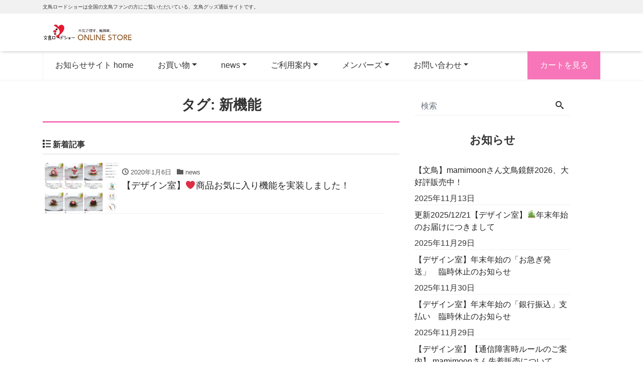

--- FILE ---
content_type: text/html; charset=UTF-8
request_url: https://bunchou.info/tag/%E6%96%B0%E6%A9%9F%E8%83%BD/
body_size: 19137
content:
<!DOCTYPE html><html lang="ja" prefix="og: http://ogp.me/ns#"><head><meta charset="utf-8"><meta name="viewport" content="width=device-width, initial-scale=1"><meta name="description" content="文鳥ロードショーは全国の文鳥ファンの方にご覧いただいている、文鳥グッズ通販サイトです。"><meta name="author" content="文鳥ロードショー・インフォメーション | 文鳥グッズ・アクセサリー通販サイト">  <script defer src="[data-uri]"></script> <link rel="start" href="https://bunchou.info" title="TOP"><meta property="og:site_name" content="文鳥ロードショー・インフォメーション | 文鳥グッズ・アクセサリー通販サイト"><meta property="og:description" content="文鳥ロードショーは全国の文鳥ファンの方にご覧いただいている、文鳥グッズ通販サイトです。"><meta property="og:title" content="文鳥ロードショー・インフォメーション | 文鳥グッズ・アクセサリー通販サイト"><meta property="og:url" content="https://bunchou.info/"><meta property="og:type" content="website"><meta name="twitter:card" content="summary_large_image"><meta name="twitter:site" content="@verseaubaruso"><title>新機能 &#8211; 文鳥ロードショー・インフォメーション | 文鳥グッズ・アクセサリー通販サイト</title><meta name='robots' content='max-image-preview:large' /> <script defer src="[data-uri]"></script> <style id='wp-emoji-styles-inline-css'>img.wp-smiley, img.emoji {
		display: inline !important;
		border: none !important;
		box-shadow: none !important;
		height: 1em !important;
		width: 1em !important;
		margin: 0 0.07em !important;
		vertical-align: -0.1em !important;
		background: none !important;
		padding: 0 !important;
	}</style><link rel='stylesheet' id='wp-block-library-css' href='https://bunchou.info/wp-includes/css/dist/block-library/style.min.css?ver=d9c2d1d1727a351b55dd99a7254bf736' media='all' /><style id='classic-theme-styles-inline-css'>/*! This file is auto-generated */
.wp-block-button__link{color:#fff;background-color:#32373c;border-radius:9999px;box-shadow:none;text-decoration:none;padding:calc(.667em + 2px) calc(1.333em + 2px);font-size:1.125em}.wp-block-file__button{background:#32373c;color:#fff;text-decoration:none}</style><style id='global-styles-inline-css'>body{--wp--preset--color--black: #000000;--wp--preset--color--cyan-bluish-gray: #abb8c3;--wp--preset--color--white: #ffffff;--wp--preset--color--pale-pink: #f78da7;--wp--preset--color--vivid-red: #cf2e2e;--wp--preset--color--luminous-vivid-orange: #ff6900;--wp--preset--color--luminous-vivid-amber: #fcb900;--wp--preset--color--light-green-cyan: #7bdcb5;--wp--preset--color--vivid-green-cyan: #00d084;--wp--preset--color--pale-cyan-blue: #8ed1fc;--wp--preset--color--vivid-cyan-blue: #0693e3;--wp--preset--color--vivid-purple: #9b51e0;--wp--preset--color--liquid-theme: #f776b9;--wp--preset--color--liquid-blue: #32bdeb;--wp--preset--color--liquid-dark-blue: #00a5d4;--wp--preset--color--liquid-red: #eb6032;--wp--preset--color--liquid-orange: #ff6900;--wp--preset--color--liquid-pink: #f6adc6;--wp--preset--color--liquid-yellow: #fff100;--wp--preset--color--liquid-green: #3eb370;--wp--preset--color--liquid-purple: #745399;--wp--preset--color--liquid-white: #ffffff;--wp--preset--color--liquid-dark-gray: #333333;--wp--preset--gradient--vivid-cyan-blue-to-vivid-purple: linear-gradient(135deg,rgba(6,147,227,1) 0%,rgb(155,81,224) 100%);--wp--preset--gradient--light-green-cyan-to-vivid-green-cyan: linear-gradient(135deg,rgb(122,220,180) 0%,rgb(0,208,130) 100%);--wp--preset--gradient--luminous-vivid-amber-to-luminous-vivid-orange: linear-gradient(135deg,rgba(252,185,0,1) 0%,rgba(255,105,0,1) 100%);--wp--preset--gradient--luminous-vivid-orange-to-vivid-red: linear-gradient(135deg,rgba(255,105,0,1) 0%,rgb(207,46,46) 100%);--wp--preset--gradient--very-light-gray-to-cyan-bluish-gray: linear-gradient(135deg,rgb(238,238,238) 0%,rgb(169,184,195) 100%);--wp--preset--gradient--cool-to-warm-spectrum: linear-gradient(135deg,rgb(74,234,220) 0%,rgb(151,120,209) 20%,rgb(207,42,186) 40%,rgb(238,44,130) 60%,rgb(251,105,98) 80%,rgb(254,248,76) 100%);--wp--preset--gradient--blush-light-purple: linear-gradient(135deg,rgb(255,206,236) 0%,rgb(152,150,240) 100%);--wp--preset--gradient--blush-bordeaux: linear-gradient(135deg,rgb(254,205,165) 0%,rgb(254,45,45) 50%,rgb(107,0,62) 100%);--wp--preset--gradient--luminous-dusk: linear-gradient(135deg,rgb(255,203,112) 0%,rgb(199,81,192) 50%,rgb(65,88,208) 100%);--wp--preset--gradient--pale-ocean: linear-gradient(135deg,rgb(255,245,203) 0%,rgb(182,227,212) 50%,rgb(51,167,181) 100%);--wp--preset--gradient--electric-grass: linear-gradient(135deg,rgb(202,248,128) 0%,rgb(113,206,126) 100%);--wp--preset--gradient--midnight: linear-gradient(135deg,rgb(2,3,129) 0%,rgb(40,116,252) 100%);--wp--preset--font-size--small: 13px;--wp--preset--font-size--medium: 20px;--wp--preset--font-size--large: 36px;--wp--preset--font-size--x-large: 42px;--wp--preset--spacing--20: 0.44rem;--wp--preset--spacing--30: 0.67rem;--wp--preset--spacing--40: 1rem;--wp--preset--spacing--50: 1.5rem;--wp--preset--spacing--60: 2.25rem;--wp--preset--spacing--70: 3.38rem;--wp--preset--spacing--80: 5.06rem;--wp--preset--shadow--natural: 6px 6px 9px rgba(0, 0, 0, 0.2);--wp--preset--shadow--deep: 12px 12px 50px rgba(0, 0, 0, 0.4);--wp--preset--shadow--sharp: 6px 6px 0px rgba(0, 0, 0, 0.2);--wp--preset--shadow--outlined: 6px 6px 0px -3px rgba(255, 255, 255, 1), 6px 6px rgba(0, 0, 0, 1);--wp--preset--shadow--crisp: 6px 6px 0px rgba(0, 0, 0, 1);}:where(.is-layout-flex){gap: 0.5em;}:where(.is-layout-grid){gap: 0.5em;}body .is-layout-flow > .alignleft{float: left;margin-inline-start: 0;margin-inline-end: 2em;}body .is-layout-flow > .alignright{float: right;margin-inline-start: 2em;margin-inline-end: 0;}body .is-layout-flow > .aligncenter{margin-left: auto !important;margin-right: auto !important;}body .is-layout-constrained > .alignleft{float: left;margin-inline-start: 0;margin-inline-end: 2em;}body .is-layout-constrained > .alignright{float: right;margin-inline-start: 2em;margin-inline-end: 0;}body .is-layout-constrained > .aligncenter{margin-left: auto !important;margin-right: auto !important;}body .is-layout-constrained > :where(:not(.alignleft):not(.alignright):not(.alignfull)){max-width: var(--wp--style--global--content-size);margin-left: auto !important;margin-right: auto !important;}body .is-layout-constrained > .alignwide{max-width: var(--wp--style--global--wide-size);}body .is-layout-flex{display: flex;}body .is-layout-flex{flex-wrap: wrap;align-items: center;}body .is-layout-flex > *{margin: 0;}body .is-layout-grid{display: grid;}body .is-layout-grid > *{margin: 0;}:where(.wp-block-columns.is-layout-flex){gap: 2em;}:where(.wp-block-columns.is-layout-grid){gap: 2em;}:where(.wp-block-post-template.is-layout-flex){gap: 1.25em;}:where(.wp-block-post-template.is-layout-grid){gap: 1.25em;}.has-black-color{color: var(--wp--preset--color--black) !important;}.has-cyan-bluish-gray-color{color: var(--wp--preset--color--cyan-bluish-gray) !important;}.has-white-color{color: var(--wp--preset--color--white) !important;}.has-pale-pink-color{color: var(--wp--preset--color--pale-pink) !important;}.has-vivid-red-color{color: var(--wp--preset--color--vivid-red) !important;}.has-luminous-vivid-orange-color{color: var(--wp--preset--color--luminous-vivid-orange) !important;}.has-luminous-vivid-amber-color{color: var(--wp--preset--color--luminous-vivid-amber) !important;}.has-light-green-cyan-color{color: var(--wp--preset--color--light-green-cyan) !important;}.has-vivid-green-cyan-color{color: var(--wp--preset--color--vivid-green-cyan) !important;}.has-pale-cyan-blue-color{color: var(--wp--preset--color--pale-cyan-blue) !important;}.has-vivid-cyan-blue-color{color: var(--wp--preset--color--vivid-cyan-blue) !important;}.has-vivid-purple-color{color: var(--wp--preset--color--vivid-purple) !important;}.has-black-background-color{background-color: var(--wp--preset--color--black) !important;}.has-cyan-bluish-gray-background-color{background-color: var(--wp--preset--color--cyan-bluish-gray) !important;}.has-white-background-color{background-color: var(--wp--preset--color--white) !important;}.has-pale-pink-background-color{background-color: var(--wp--preset--color--pale-pink) !important;}.has-vivid-red-background-color{background-color: var(--wp--preset--color--vivid-red) !important;}.has-luminous-vivid-orange-background-color{background-color: var(--wp--preset--color--luminous-vivid-orange) !important;}.has-luminous-vivid-amber-background-color{background-color: var(--wp--preset--color--luminous-vivid-amber) !important;}.has-light-green-cyan-background-color{background-color: var(--wp--preset--color--light-green-cyan) !important;}.has-vivid-green-cyan-background-color{background-color: var(--wp--preset--color--vivid-green-cyan) !important;}.has-pale-cyan-blue-background-color{background-color: var(--wp--preset--color--pale-cyan-blue) !important;}.has-vivid-cyan-blue-background-color{background-color: var(--wp--preset--color--vivid-cyan-blue) !important;}.has-vivid-purple-background-color{background-color: var(--wp--preset--color--vivid-purple) !important;}.has-black-border-color{border-color: var(--wp--preset--color--black) !important;}.has-cyan-bluish-gray-border-color{border-color: var(--wp--preset--color--cyan-bluish-gray) !important;}.has-white-border-color{border-color: var(--wp--preset--color--white) !important;}.has-pale-pink-border-color{border-color: var(--wp--preset--color--pale-pink) !important;}.has-vivid-red-border-color{border-color: var(--wp--preset--color--vivid-red) !important;}.has-luminous-vivid-orange-border-color{border-color: var(--wp--preset--color--luminous-vivid-orange) !important;}.has-luminous-vivid-amber-border-color{border-color: var(--wp--preset--color--luminous-vivid-amber) !important;}.has-light-green-cyan-border-color{border-color: var(--wp--preset--color--light-green-cyan) !important;}.has-vivid-green-cyan-border-color{border-color: var(--wp--preset--color--vivid-green-cyan) !important;}.has-pale-cyan-blue-border-color{border-color: var(--wp--preset--color--pale-cyan-blue) !important;}.has-vivid-cyan-blue-border-color{border-color: var(--wp--preset--color--vivid-cyan-blue) !important;}.has-vivid-purple-border-color{border-color: var(--wp--preset--color--vivid-purple) !important;}.has-vivid-cyan-blue-to-vivid-purple-gradient-background{background: var(--wp--preset--gradient--vivid-cyan-blue-to-vivid-purple) !important;}.has-light-green-cyan-to-vivid-green-cyan-gradient-background{background: var(--wp--preset--gradient--light-green-cyan-to-vivid-green-cyan) !important;}.has-luminous-vivid-amber-to-luminous-vivid-orange-gradient-background{background: var(--wp--preset--gradient--luminous-vivid-amber-to-luminous-vivid-orange) !important;}.has-luminous-vivid-orange-to-vivid-red-gradient-background{background: var(--wp--preset--gradient--luminous-vivid-orange-to-vivid-red) !important;}.has-very-light-gray-to-cyan-bluish-gray-gradient-background{background: var(--wp--preset--gradient--very-light-gray-to-cyan-bluish-gray) !important;}.has-cool-to-warm-spectrum-gradient-background{background: var(--wp--preset--gradient--cool-to-warm-spectrum) !important;}.has-blush-light-purple-gradient-background{background: var(--wp--preset--gradient--blush-light-purple) !important;}.has-blush-bordeaux-gradient-background{background: var(--wp--preset--gradient--blush-bordeaux) !important;}.has-luminous-dusk-gradient-background{background: var(--wp--preset--gradient--luminous-dusk) !important;}.has-pale-ocean-gradient-background{background: var(--wp--preset--gradient--pale-ocean) !important;}.has-electric-grass-gradient-background{background: var(--wp--preset--gradient--electric-grass) !important;}.has-midnight-gradient-background{background: var(--wp--preset--gradient--midnight) !important;}.has-small-font-size{font-size: var(--wp--preset--font-size--small) !important;}.has-medium-font-size{font-size: var(--wp--preset--font-size--medium) !important;}.has-large-font-size{font-size: var(--wp--preset--font-size--large) !important;}.has-x-large-font-size{font-size: var(--wp--preset--font-size--x-large) !important;}
.wp-block-navigation a:where(:not(.wp-element-button)){color: inherit;}
:where(.wp-block-post-template.is-layout-flex){gap: 1.25em;}:where(.wp-block-post-template.is-layout-grid){gap: 1.25em;}
:where(.wp-block-columns.is-layout-flex){gap: 2em;}:where(.wp-block-columns.is-layout-grid){gap: 2em;}
.wp-block-pullquote{font-size: 1.5em;line-height: 1.6;}</style><link rel='stylesheet' id='contact-form-7-css' href='https://bunchou.info/wp-content/cache/autoptimize/autoptimize_single_3fd2afa98866679439097f4ab102fe0a.php?ver=5.9.8' media='all' /><link rel='stylesheet' id='bootstrap-css' href='https://bunchou.info/wp-content/themes/liquid-corporate/css/bootstrap.min.css?ver=d9c2d1d1727a351b55dd99a7254bf736' media='all' /><link rel='stylesheet' id='icomoon-css' href='https://bunchou.info/wp-content/cache/autoptimize/autoptimize_single_ecaff48b60caf63536ab976d65966012.php?ver=d9c2d1d1727a351b55dd99a7254bf736' media='all' /><link rel='stylesheet' id='liquid-style-css' href='https://bunchou.info/wp-content/cache/autoptimize/autoptimize_single_eea2c562b339155e70fdfa1c3cd63fb6.php?ver=d9c2d1d1727a351b55dd99a7254bf736' media='all' /><link rel='stylesheet' id='child-style-css' href='https://bunchou.info/wp-content/cache/autoptimize/autoptimize_single_58fa763eb138540fe01d3a69f98a9a72.php?ver=d9c2d1d1727a351b55dd99a7254bf736' media='all' /><link rel='stylesheet' id='liquid-block-style-css' href='https://bunchou.info/wp-content/cache/autoptimize/autoptimize_single_9bed628b24089134a26f84408735a058.php?ver=d9c2d1d1727a351b55dd99a7254bf736' media='all' /> <script src="https://bunchou.info/wp-includes/js/jquery/jquery.min.js?ver=3.7.1" id="jquery-core-js"></script> <script defer src="https://bunchou.info/wp-includes/js/jquery/jquery-migrate.min.js?ver=3.4.1" id="jquery-migrate-js"></script> <script defer src="https://bunchou.info/wp-content/themes/liquid-corporate/js/bootstrap.min.js?ver=d9c2d1d1727a351b55dd99a7254bf736" id="bootstrap-js"></script> 
 <script defer src="https://www.googletagmanager.com/gtag/js?id=GT-T9KBBBZ" id="google_gtagjs-js"></script> <script defer id="google_gtagjs-js-after" src="[data-uri]"></script> <meta name="generator" content="Site Kit by Google 1.168.0" /> <script defer src="[data-uri]"></script>  <script defer src="[data-uri]"></script> <link rel="icon" href="/wp-content/uploads/2019/06/cropped-bunchouroadshow_info_icon-32x32.png" sizes="32x32" /><link rel="icon" href="/wp-content/uploads/2019/06/cropped-bunchouroadshow_info_icon-192x192.png" sizes="192x192" /><link rel="apple-touch-icon" href="/wp-content/uploads/2019/06/cropped-bunchouroadshow_info_icon-180x180.png" /><meta name="msapplication-TileImage" content="/wp-content/uploads/2019/06/cropped-bunchouroadshow_info_icon-270x270.png" /><style id="wp-custom-css">div, img {
	max-width: 100%;
	height: auto;
}
iframe {
	max-width: 100%;
}
table {
	width: 100%;
}

html {
overflow-x: hidden;
-webkit-overflow-scrolling: touch;
}
body {
overflow-x: hidden;
-webkit-overflow-scrolling: touch;
} 


.pagetop a {
   margin-bottom:55px;
}</style><!--[if lt IE 9]><meta http-equiv="X-UA-Compatible" content="IE=edge"> <script type="text/javascript" src="https://oss.maxcdn.com/html5shiv/3.7.2/html5shiv.min.js"></script> <script type="text/javascript" src="https://oss.maxcdn.com/respond/1.4.2/respond.min.js"></script> <![endif]--> <style type="text/css">/*  customize  */
                .liquid_bg, .carousel-indicators .active, .icon_big, .navbar-nav > .nav-item:last-child:not(.sticky-none) a,
    .has-liquid-theme-background-color {
        background-color: #f776b9 !important;
    }
    .liquid_bc, .post_body h1 span, .post_body h2 span, .ttl span,
    .archive .ttl_h1, .search .ttl_h1, .breadcrumb, .headline, .formbox a,
    .has-liquid-theme-background-color.is-style-blockbox {
        border-color: #f776b9 !important;
    }
    .liquid_color, .navbar .current-menu-item, .navbar .current-menu-parent, .navbar .current_page_item,
    .has-liquid-theme-color {
        color: #f776b9 !important;
    }
            a, a:hover, a:active, a:visited,
    .post_body a, .post_body a:hover, .post_body a:active, .post_body a:visited,
    footer a, footer a:hover, footer a:active, footer a:visited {
        color: #5b5b5b;
    }
                        /*  custom head  */</style><div id="fb-root"></div> <script defer src="[data-uri]"></script> <script defer src="[data-uri]"></script> <meta name="google-site-verification" content="h6HAE81XVAOVexRxdFLPpP1JJiWCzbr1a5-D8RAsyP8" />  <script defer src="https://www.googletagmanager.com/gtag/js?id=G-TDFE9203W0"></script> <script defer src="[data-uri]"></script> <link href="https://maxcdn.bootstrapcdn.com/font-awesome/4.7.0/css/font-awesome.min.css" rel="stylesheet" integrity="sha384-wvfXpqpZZVQGK6TAh5PVlGOfQNHSoD2xbE+QkPxCAFlNEevoEH3Sl0sibVcOQVnN" crossorigin="anonymous"><link rel="stylesheet" href="https://www.bunchou.info/wp-content/themes/liquid-corporate-child/original.css" type="text/css" media="all" /></head><body class="archive tag tag-182"> <noscript><iframe src="https://www.googletagmanager.com/ns.html?id=GTM-M5SNRBMK"
height="0" width="0" style="display:none;visibility:hidden"></iframe></noscript><div id="fb-root"></div> <script defer src="[data-uri]"></script> <a id="top"></a><div class="wrapper"><div class="headline"><div class="logo_text"><div class="container"><div class="row"><div class="col-md-3 order-md-last"></div><div class="col-md-9 order-md-first"><div class="subttl"> 文鳥ロードショーは全国の文鳥ファンの方にご覧いただいている、文鳥グッズ通販サイトです。</div></div></div></div></div><div class="container"><div class="row"><div class="col-sm-6"> <a href="https://bunchou.info" title="文鳥ロードショー・インフォメーション | 文鳥グッズ・アクセサリー通販サイト"> <img src="https://www.bunchou.info/wp-content/uploads/2019/12/1912bunchou_roadshow_logo.png" alt="文鳥ロードショー・インフォメーション | 文鳥グッズ・アクセサリー通販サイト" style="max-width:200px; height:auto;"> </a></div><div class="col-sm-6"></div></div></div></div><nav class="navbar navbar-light navbar-expand-md flex-column"><div class="container"><ul id="menu-global-menu" class="nav navbar-nav"><li id="menu-item-40" class="menu-item menu-item-type-custom menu-item-object-custom menu-item-40 nav-item"><a href="https://www.bunchou.info/">お知らせサイト home</a></li><li id="menu-item-286" class="menu-item menu-item-type-custom menu-item-object-custom menu-item-has-children menu-item-286 nav-item"><a>お買い物</a><ul class="sub-menu"><li id="menu-item-984" class="menu-item menu-item-type-custom menu-item-object-custom menu-item-984 nav-item"><a href="https://bunchou.net">オンラインストア top</a></li><li id="menu-item-661" class="menu-item menu-item-type-custom menu-item-object-custom menu-item-661 nav-item"><a href="https://www.bunchou.net/?mode=grp&#038;gid=566025">全ての新着商品を見る</a></li><li id="menu-item-285" class="menu-item menu-item-type-custom menu-item-object-custom menu-item-285 nav-item"><a href="https://www.bunchou.net/?mode=grp&#038;gid=566626">文鳥グッズ一覧</a></li><li id="menu-item-302" class="menu-item menu-item-type-custom menu-item-object-custom menu-item-302 nav-item"><a href="https://www.bunchou.net/?mode=grp&#038;gid=583749">作家さんから探す</a></li><li id="menu-item-303" class="menu-item menu-item-type-custom menu-item-object-custom menu-item-303 nav-item"><a href="https://www.bunchou.net/?mode=grp&#038;gid=605315">雑貨会社から探す</a></li><li id="menu-item-659" class="menu-item menu-item-type-custom menu-item-object-custom menu-item-659 nav-item"><a href="https://www.bunchou.net/?mode=grp&#038;gid=566624">小鳥の種類から探す</a></li><li id="menu-item-2632" class="menu-item menu-item-type-post_type menu-item-object-page menu-item-2632 nav-item"><a href="https://bunchou.info/ranking/">ベストセラー</a></li><li id="menu-item-660" class="menu-item menu-item-type-custom menu-item-object-custom menu-item-660 nav-item"><a href="https://www.bunchou.net/?mode=grp&#038;gid=783244">ギフトにおすすめ</a></li></ul></li><li id="menu-item-616" class="menu-item menu-item-type-custom menu-item-object-custom menu-item-has-children menu-item-616 nav-item"><a href="/">news</a><ul class="sub-menu"><li id="menu-item-658" class="menu-item menu-item-type-custom menu-item-object-custom menu-item-658 nav-item"><a href="https://X.com/verseaubaruso">X（速報）</a></li><li id="menu-item-1989" class="menu-item menu-item-type-post_type menu-item-object-page menu-item-1989 nav-item"><a href="https://bunchou.info/calendar/">運営カレンダー</a></li><li id="menu-item-4322" class="menu-item menu-item-type-custom menu-item-object-custom menu-item-has-children menu-item-4322 nav-item"><a href="#">ニュースリリース</a><ul class="sub-menu"><li id="menu-item-4323" class="menu-item menu-item-type-taxonomy menu-item-object-category menu-item-4323 nav-item"><a href="https://bunchou.info/category/news/">お知らせ全件</a></li><li id="menu-item-831" class="menu-item menu-item-type-taxonomy menu-item-object-category menu-item-831 nav-item"><a href="https://bunchou.info/category/design/">運営からのお知らせ</a></li><li id="menu-item-5142" class="menu-item menu-item-type-custom menu-item-object-custom menu-item-5142 nav-item"><a href="https://bunchou.info/mamimoon/">mamimoonさん販売情報</a></li><li id="menu-item-615" class="menu-item menu-item-type-taxonomy menu-item-object-category menu-item-615 nav-item"><a href="https://bunchou.info/category/event/">イベント出展情報</a></li><li id="menu-item-829" class="menu-item menu-item-type-taxonomy menu-item-object-category menu-item-829 nav-item"><a href="https://bunchou.info/category/bunchou/">文鳥グッズ関連</a></li><li id="menu-item-828" class="menu-item menu-item-type-taxonomy menu-item-object-category menu-item-828 nav-item"><a href="https://bunchou.info/category/inko/">インコグッズ関連</a></li><li id="menu-item-830" class="menu-item menu-item-type-taxonomy menu-item-object-category menu-item-830 nav-item"><a href="https://bunchou.info/category/aozora/">野鳥グッズ関連</a></li></ul></li></ul></li><li id="menu-item-292" class="menu-item menu-item-type-custom menu-item-object-custom menu-item-has-children menu-item-292 nav-item"><a>ご利用案内</a><ul class="sub-menu"><li id="menu-item-546" class="menu-item menu-item-type-post_type menu-item-object-page menu-item-546 nav-item"><a href="https://bunchou.info/aboutus/">about us</a></li><li id="menu-item-3653" class="menu-item menu-item-type-post_type menu-item-object-page menu-item-3653 nav-item"><a href="https://bunchou.info/membership/">便利・お得な会員登録(無料)</a></li><li id="menu-item-301" class="menu-item menu-item-type-custom menu-item-object-custom menu-item-301 nav-item"><a href="https://www.bunchou.net/?mode=sk#shiharai">お支払い方法</a></li><li id="menu-item-299" class="menu-item menu-item-type-custom menu-item-object-custom menu-item-299 nav-item"><a href="https://www.bunchou.net/?mode=sk#souryou">お届け方法・送料</a></li><li id="menu-item-293" class="menu-item menu-item-type-custom menu-item-object-custom menu-item-has-children menu-item-293 nav-item"><a>Q&#038;A</a><ul class="sub-menu"><li id="menu-item-297" class="menu-item menu-item-type-custom menu-item-object-custom menu-item-297 nav-item"><a href="https://www.bunchou.net/?mode=f8">ご注文編</a></li><li id="menu-item-298" class="menu-item menu-item-type-custom menu-item-object-custom menu-item-298 nav-item"><a href="https://www.bunchou.net/?mode=f9">ラッピング編</a></li></ul></li></ul></li><li id="menu-item-291" class="menu-item menu-item-type-custom menu-item-object-custom menu-item-has-children menu-item-291 nav-item"><a>メンバーズ</a><ul class="sub-menu"><li id="menu-item-296" class="menu-item menu-item-type-custom menu-item-object-custom menu-item-296 nav-item"><a href="https://members.shop-pro.jp/?mode=members_regi&#038;shop_id=PA01157634">会員登録</a></li><li id="menu-item-294" class="menu-item menu-item-type-custom menu-item-object-custom menu-item-294 nav-item"><a href="https://www.bunchou.net/?mode=members">ログイン</a></li><li id="menu-item-295" class="menu-item menu-item-type-custom menu-item-object-custom menu-item-295 nav-item"><a href="https://www.bunchou.net/?mode=myaccount">購入履歴/お客様情報変更</a></li><li id="menu-item-3477" class="menu-item menu-item-type-custom menu-item-object-custom menu-item-3477 nav-item"><a href="https://bunchou.info/newsmail/">ニュースメール登録</a></li></ul></li><li id="menu-item-2044" class="menu-item menu-item-type-custom menu-item-object-custom menu-item-has-children menu-item-2044 nav-item"><a href="#">お問い合わせ</a><ul class="sub-menu"><li id="menu-item-771" class="menu-item menu-item-type-post_type menu-item-object-page menu-item-771 nav-item"><a href="https://bunchou.info/contact/">お問い合わせフォーム</a></li><li id="menu-item-2045" class="menu-item menu-item-type-post_type menu-item-object-page menu-item-2045 nav-item"><a href="https://bunchou.info/business/">お取引お申し込みフォーム</a></li></ul></li><li id="menu-item-39" class="menu-item menu-item-type-custom menu-item-object-custom menu-item-39 nav-item"><a href="https://www.bunchou.net/cart/#/basket">カートを見る</a></li></ul> <button type="button" class="navbar-toggler collapsed"> <span class="sr-only">Menu</span> <span class="icon-bar top-bar"></span> <span class="icon-bar middle-bar"></span> <span class="icon-bar bottom-bar"></span> </button></div><div class="container searchform_nav d-none d-md-none"><div class="searchform"><form action="https://bunchou.info/" method="get" class="search-form"><fieldset class="form-group"> <label class="screen-reader-text">検索</label> <input type="text" name="s" value="" placeholder="検索" class="form-control search-text"> <button type="submit" value="Search" class="btn btn-primary"><i class="icon icon-search"></i></button></fieldset></form></div></div></nav><div class="detail archive"><div class="container"><div class="row"><div class="col-md-8 mainarea"><h1 class="ttl_h1">タグ: <span>新機能</span></h1><div class="ttl"><i class="icon icon-list"></i> 新着記事</div><div class="row" id="main"><article class="list col-md-12 post-2164 post type-post status-publish format-standard has-post-thumbnail hentry category-news category-design tag-183 tag-182 tag-181"> <a href="https://bunchou.info/2020/01/06/favorite/" title="【デザイン室】❤️商品お気に入り機能を実装しました！" class="post_links"><div class="list-block"><div class="post_thumb" style="background-image: url('/wp-content/uploads/2020/01/200106b.jpg')"><span>&nbsp;</span></div><div class="list-text"> <span class="post_time"><i class="icon icon-clock"></i> 2020年1月6日</span> <span class="post_cat post_cat_1"><i class="icon icon-folder"></i> news</span><h3 class="list-title post_ttl"> 【デザイン室】❤️商品お気に入り機能を実装しました！</h3></div></div> </a></article></div></div><div class="col-md-4 sidebar"><div class="row widgets "><div id="search-2" class="col-12"><div class="widget widget_search"><div class="searchform"><form action="https://bunchou.info/" method="get" class="search-form"><fieldset class="form-group"> <label class="screen-reader-text">検索</label> <input type="text" name="s" value="" placeholder="検索" class="form-control search-text"> <button type="submit" value="Search" class="btn btn-primary"><i class="icon icon-search"></i></button></fieldset></form></div></div></div><div id="recent-posts-2" class="col-12"><div class="widget widget_recent_entries"><div class="ttl">お知らせ</div><ul><li> <a href="https://bunchou.info/2025/11/13/mamimoon-21/">【文鳥】mamimoonさん文鳥鏡餅2026、大好評販売中！</a> <span class="post-date">2025年11月13日</span></li><li> <a href="https://bunchou.info/2025/11/29/xmas-4/">更新2025/12/21【デザイン室】🎍年末年始のお届けにつきまして</a> <span class="post-date">2025年11月29日</span></li><li> <a href="https://bunchou.info/2025/11/30/xmas_oisogi/">【デザイン室】年末年始の「お急ぎ発送」　臨時休止のお知らせ</a> <span class="post-date">2025年11月30日</span></li><li> <a href="https://bunchou.info/2025/11/29/payment-6/">【デザイン室】年末年始の「銀行振込」支払い　臨時休止のお知らせ</a> <span class="post-date">2025年11月29日</span></li><li> <a href="https://bunchou.info/2025/11/24/mamimoon-22/">【デザイン室】【通信障害時ルールのご案内】 mamimoonさん先着販売について</a> <span class="post-date">2025年11月24日</span></li></ul></div></div><div id="custom-post-type-recent-posts-5" class="d-none d-md-block col-12"><div class="widget widget_recent_entries"><div class="ttl">新着商品</div><ul><li> <a href="https://bunchou.info/example/decole-5/">DECOLE 木のくぼみからシマエナガが見ている！「切り株湯呑み」</a></li><li> <a href="https://bunchou.info/example/hamamonyou-4/">濱文様「インコリズム・透明マステ」マラカス・インコのハッピーな梱包テープ！</a></li><li> <a href="https://bunchou.info/example/toriart-3/">とりアートさんのフルーツソーダにダイブしたような美しいクリアファイル！</a></li><li> <a href="https://bunchou.info/example/hashy/">何これ楽しい♪シマエナガが飛び出す、ホワイトのタイマー！</a></li><li> <a href="https://bunchou.info/example/umitatetamagoya/">生みたて卵屋さんの、ふかふか白文鳥ナースの両面アクキー！</a></li><li> <a href="https://bunchou.info/example/iukosano/">文鳥ロードショーの新作♪学校生活を応援「もう無くさない / 文鳥クリアファイル」</a></li><li> <a href="https://bunchou.info/example/decole-4/">DECOLE マグカップの縁に止まるスズメの陶器スプーン♪</a></li><li> <a href="https://bunchou.info/example/shinzikatoh/">Shinzi Katohさんの色とりどりの小鳥ガーゼハンドタオル🌿</a></li><li> <a href="https://bunchou.info/example/decole-3/">栗饅頭からま〜ったり「こんにちは！」</a></li><li> <a href="https://bunchou.info/example/chachatto/">Cha Chattoさん粒々粟穂のクラシカルな文鳥刺繍ブローチ</a></li><li> <a href="https://bunchou.info/example/hamamonyou-3/">濱文様「お弁当巾着 / 雪あそび / ミズイロ」美しさ極まる白銀の世界のお弁当巾着。</a></li><li> <a href="https://bunchou.info/example/yutanpo/">おふとんの中にも、ぬくぬくのシマエナガを連れて行こう♪</a></li><li> <a href="https://bunchou.info/example/toriart-2/">やっぱり豆苗が好き！とりアートさんの豆苗＆文鳥ワールド</a></li><li> <a href="https://bunchou.info/example/decole-2/">春だ！苺だ！パフェになってしまった文鳥ミニチュア♪</a></li><li> <a href="https://bunchou.info/example/aietta-3/">aiettaさんタンポポ色のルチノーセキセイ・ネックレス</a></li></ul></div></div><div id="custom-post-type-recent-posts-3" class="d-md-none col-12"><div class="widget widget_recent_entries"><div class="ttl">新着商品</div><ul><li> <a href="https://bunchou.info/example/decole-5/">DECOLE 木のくぼみからシマエナガが見ている！「切り株湯呑み」</a></li><li> <a href="https://bunchou.info/example/hamamonyou-4/">濱文様「インコリズム・透明マステ」マラカス・インコのハッピーな梱包テープ！</a></li><li> <a href="https://bunchou.info/example/toriart-3/">とりアートさんのフルーツソーダにダイブしたような美しいクリアファイル！</a></li><li> <a href="https://bunchou.info/example/hashy/">何これ楽しい♪シマエナガが飛び出す、ホワイトのタイマー！</a></li><li> <a href="https://bunchou.info/example/umitatetamagoya/">生みたて卵屋さんの、ふかふか白文鳥ナースの両面アクキー！</a></li></ul></div></div><div id="archives-4" class="d-none d-md-block col-12"><div class="widget widget_archive"><div class="ttl">お知らせアーカイブ</div> <label class="screen-reader-text" for="archives-dropdown-4">お知らせアーカイブ</label> <select id="archives-dropdown-4" name="archive-dropdown"><option value="">月を選択</option><option value='https://bunchou.info/2025/11/'> 2025年11月 &nbsp;(6)</option><option value='https://bunchou.info/2025/09/'> 2025年9月 &nbsp;(1)</option><option value='https://bunchou.info/2025/06/'> 2025年6月 &nbsp;(2)</option><option value='https://bunchou.info/2024/12/'> 2024年12月 &nbsp;(1)</option><option value='https://bunchou.info/2024/10/'> 2024年10月 &nbsp;(1)</option><option value='https://bunchou.info/2024/09/'> 2024年9月 &nbsp;(3)</option><option value='https://bunchou.info/2024/08/'> 2024年8月 &nbsp;(1)</option><option value='https://bunchou.info/2024/06/'> 2024年6月 &nbsp;(1)</option><option value='https://bunchou.info/2024/05/'> 2024年5月 &nbsp;(1)</option><option value='https://bunchou.info/2024/02/'> 2024年2月 &nbsp;(1)</option><option value='https://bunchou.info/2024/01/'> 2024年1月 &nbsp;(1)</option><option value='https://bunchou.info/2023/12/'> 2023年12月 &nbsp;(1)</option><option value='https://bunchou.info/2023/10/'> 2023年10月 &nbsp;(1)</option><option value='https://bunchou.info/2023/09/'> 2023年9月 &nbsp;(5)</option><option value='https://bunchou.info/2023/08/'> 2023年8月 &nbsp;(1)</option><option value='https://bunchou.info/2023/05/'> 2023年5月 &nbsp;(2)</option><option value='https://bunchou.info/2023/04/'> 2023年4月 &nbsp;(4)</option><option value='https://bunchou.info/2022/11/'> 2022年11月 &nbsp;(4)</option><option value='https://bunchou.info/2022/08/'> 2022年8月 &nbsp;(1)</option><option value='https://bunchou.info/2022/07/'> 2022年7月 &nbsp;(4)</option><option value='https://bunchou.info/2022/06/'> 2022年6月 &nbsp;(3)</option><option value='https://bunchou.info/2022/05/'> 2022年5月 &nbsp;(1)</option><option value='https://bunchou.info/2022/04/'> 2022年4月 &nbsp;(1)</option><option value='https://bunchou.info/2022/03/'> 2022年3月 &nbsp;(1)</option><option value='https://bunchou.info/2022/02/'> 2022年2月 &nbsp;(1)</option><option value='https://bunchou.info/2022/01/'> 2022年1月 &nbsp;(1)</option><option value='https://bunchou.info/2021/12/'> 2021年12月 &nbsp;(1)</option><option value='https://bunchou.info/2021/11/'> 2021年11月 &nbsp;(2)</option><option value='https://bunchou.info/2021/10/'> 2021年10月 &nbsp;(2)</option><option value='https://bunchou.info/2021/09/'> 2021年9月 &nbsp;(4)</option><option value='https://bunchou.info/2021/07/'> 2021年7月 &nbsp;(2)</option><option value='https://bunchou.info/2021/06/'> 2021年6月 &nbsp;(2)</option><option value='https://bunchou.info/2021/05/'> 2021年5月 &nbsp;(1)</option><option value='https://bunchou.info/2021/04/'> 2021年4月 &nbsp;(1)</option><option value='https://bunchou.info/2021/03/'> 2021年3月 &nbsp;(1)</option><option value='https://bunchou.info/2021/02/'> 2021年2月 &nbsp;(1)</option><option value='https://bunchou.info/2020/12/'> 2020年12月 &nbsp;(1)</option><option value='https://bunchou.info/2020/11/'> 2020年11月 &nbsp;(2)</option><option value='https://bunchou.info/2020/10/'> 2020年10月 &nbsp;(3)</option><option value='https://bunchou.info/2020/09/'> 2020年9月 &nbsp;(2)</option><option value='https://bunchou.info/2020/05/'> 2020年5月 &nbsp;(1)</option><option value='https://bunchou.info/2020/01/'> 2020年1月 &nbsp;(2)</option><option value='https://bunchou.info/2019/12/'> 2019年12月 &nbsp;(6)</option><option value='https://bunchou.info/2019/11/'> 2019年11月 &nbsp;(4)</option><option value='https://bunchou.info/2019/10/'> 2019年10月 &nbsp;(5)</option><option value='https://bunchou.info/2019/09/'> 2019年9月 &nbsp;(1)</option><option value='https://bunchou.info/2019/08/'> 2019年8月 &nbsp;(5)</option><option value='https://bunchou.info/2019/07/'> 2019年7月 &nbsp;(7)</option><option value='https://bunchou.info/2019/06/'> 2019年6月 &nbsp;(11)</option><option value='https://bunchou.info/2019/05/'> 2019年5月 &nbsp;(5)</option><option value='https://bunchou.info/2019/04/'> 2019年4月 &nbsp;(2)</option><option value='https://bunchou.info/2019/03/'> 2019年3月 &nbsp;(13)</option><option value='https://bunchou.info/2019/02/'> 2019年2月 &nbsp;(6)</option> </select> <script defer src="[data-uri]"></script> </div></div><div id="custom-post-type-archives-2" class="d-none d-md-block col-12"><div class="widget widget_archive"><div class="ttl">新商品アーカイブ</div> <label class="screen-reader-text">新商品アーカイブ</label> <select name="archive-dropdown" onchange='document.location.href=this.options[this.selectedIndex].value;'><option value="">Select Month</option><option value='https://bunchou.info/example/example/2025/09/'> 2025年9月 &nbsp;(1)</option><option value='https://bunchou.info/example/example/2025/08/'> 2025年8月 &nbsp;(1)</option><option value='https://bunchou.info/example/example/2025/05/'> 2025年5月 &nbsp;(1)</option><option value='https://bunchou.info/example/example/2025/04/'> 2025年4月 &nbsp;(1)</option><option value='https://bunchou.info/example/example/2025/03/'> 2025年3月 &nbsp;(1)</option><option value='https://bunchou.info/example/example/2024/12/'> 2024年12月 &nbsp;(1)</option><option value='https://bunchou.info/example/example/2024/09/'> 2024年9月 &nbsp;(1)</option><option value='https://bunchou.info/example/example/2024/05/'> 2024年5月 &nbsp;(1)</option><option value='https://bunchou.info/example/example/2024/03/'> 2024年3月 &nbsp;(1)</option><option value='https://bunchou.info/example/example/2024/01/'> 2024年1月 &nbsp;(1)</option><option value='https://bunchou.info/example/example/2023/12/'> 2023年12月 &nbsp;(1)</option><option value='https://bunchou.info/example/example/2023/11/'> 2023年11月 &nbsp;(1)</option><option value='https://bunchou.info/example/example/2023/08/'> 2023年8月 &nbsp;(1)</option><option value='https://bunchou.info/example/example/2023/07/'> 2023年7月 &nbsp;(2)</option><option value='https://bunchou.info/example/example/2023/04/'> 2023年4月 &nbsp;(1)</option><option value='https://bunchou.info/example/example/2022/11/'> 2022年11月 &nbsp;(1)</option><option value='https://bunchou.info/example/example/2022/09/'> 2022年9月 &nbsp;(1)</option><option value='https://bunchou.info/example/example/2022/07/'> 2022年7月 &nbsp;(1)</option><option value='https://bunchou.info/example/example/2022/06/'> 2022年6月 &nbsp;(1)</option><option value='https://bunchou.info/example/example/2022/03/'> 2022年3月 &nbsp;(2)</option><option value='https://bunchou.info/example/example/2022/01/'> 2022年1月 &nbsp;(1)</option><option value='https://bunchou.info/example/example/2021/10/'> 2021年10月 &nbsp;(1)</option><option value='https://bunchou.info/example/example/2021/09/'> 2021年9月 &nbsp;(1)</option><option value='https://bunchou.info/example/example/2021/08/'> 2021年8月 &nbsp;(1)</option><option value='https://bunchou.info/example/example/2021/05/'> 2021年5月 &nbsp;(2)</option><option value='https://bunchou.info/example/example/2021/04/'> 2021年4月 &nbsp;(4)</option><option value='https://bunchou.info/example/example/2020/12/'> 2020年12月 &nbsp;(2)</option><option value='https://bunchou.info/example/example/2020/11/'> 2020年11月 &nbsp;(4)</option><option value='https://bunchou.info/example/example/2020/10/'> 2020年10月 &nbsp;(2)</option> </select></div></div></div></div></div></div></div><div class="pagetop"> <a href="#top"><i class="icon icon-arrow-up2"></i></a></div><div class="row widgets page_footer"><div id="custom_html-4" class="widget_text d-none d-md-block col-6 old-col-sm-12"><div class="widget_text widget widget_custom_html"><div class="textwidget custom-html-widget"><div class="mt_40 mb_20"><div class="center"><h2>🚛 発送カレンダー</h2><p class="mb_40"><img class='new_mark_img1' src='https://img15.shop-pro.jp/PA01157/634/etc/icons_info.gif?cmsp_timestamp=20160903121750'> <font color="red">土・日・祝は基本的には発送をお休み</font>しています。<br> お問い合わせへのお返事も遅くなる場合がございます。</p> <iframe src="https://calendar.google.com/calendar/b/1/embed?height=600&amp;wkst=1&amp;bgcolor=%23ffffff&amp;ctz=Asia%2FTokyo&amp;src=aGpnNnU5bDh1czdlM291bDUzMXFqZDNhc2dAZ3JvdXAuY2FsZW5kYXIuZ29vZ2xlLmNvbQ&amp;src=M2txYm8xanUxczBhcnU3cXNtbHIzcW9xdW9AZ3JvdXAuY2FsZW5kYXIuZ29vZ2xlLmNvbQ&amp;src=azhma3Z1cnExdmh2MzlldGhtZzMwcjJhbDBAZ3JvdXAuY2FsZW5kYXIuZ29vZ2xlLmNvbQ&amp;src=bWtmY2dudHBubGFlbHBuamV0aXRiM3VyMnNAZ3JvdXAuY2FsZW5kYXIuZ29vZ2xlLmNvbQ&amp;src=aTFub25uZWtwMmY2aW9za2x1ajMxdm5sdDRAZ3JvdXAuY2FsZW5kYXIuZ29vZ2xlLmNvbQ&amp;src=amEuamFwYW5lc2UjaG9saWRheUBncm91cC52LmNhbGVuZGFyLmdvb2dsZS5jb20&amp;color=%2381910B&amp;color=%239F3501&amp;color=%2381910B&amp;color=%2330487E&amp;color=%23871111&amp;color=%238A2D38&amp;title=%E6%96%87%E9%B3%A5%E3%83%AD%E3%83%BC%E3%83%89%E3%82%B7%E3%83%A7%E3%83%BC%EF%BC%86VERSEAU" style="border-width:0" width="80%" height="550" frameborder="0" scrolling="no"></iframe></div></div></div></div></div><div id="custom_html-7" class="widget_text d-none d-md-block col-6 old-col-sm-12"><div class="widget_text widget widget_custom_html"><div class="textwidget custom-html-widget"><div class="mt_40 mb_20"><h2>🌟 重要なお知らせ</h2><p><img class='new_mark_img1' src='https://img15.shop-pro.jp/PA01157/634/etc/icons_info.gif?cmsp_timestamp=20160903121750'>【ご注文後にメールが届かない方へ】<br /> <font color="red">ご注文完了時には、必ず折り返しの自動返信メールが届きます。（通常90秒以内）</font><br /> 届かない場合は、お手数ですがお問い合わせください。<br /> <br /> また、携帯・スマホで受信拒否設定をされている方は、<br /> 当店のメール「<font color="red">i-sano@iuko.net</font>」を受信できるように設定をお願いいたします。</p><ul><li><a href="https://www.nttdocomo.co.jp/info/spam_mail/domain/" target="_blank" rel="noopener">docomoのお客様</a></li><li><a href="https://www.au.com/support/service/mobile/trouble/mail/email/filter/detail/domain/" target="_blank" rel="noopener">auのお客様</a></li><li><a href="https://www.softbank.jp/mobile/support/mail/antispam/mms/whiteblack/" target="_blank" rel="noopener">SoftBankのお客様</a></li><li><a href="https://support.yahoo-net.jp/PccMail/s/article/H000007400" target="_blank" rel="noopener">Yahooメールのお客様</a></li></ul><p> 当店はカラーミー・Webショップのシステム経由でメールをお送りします。<br> 迷惑メール拒否設定をなさっている場合、それが成りすましメールとして<br> ブロックされてしまうことがございます。😢<br> ご協力をお願いいたします。<br> <br> なお、当店からのメールがブロックされている事にお気づきにならないまま、<br> 突如ご注文のお品が届いてしまった場合は、何卒お許しください。</p></div></div></div></div><div id="custom_html-48" class="widget_text col-sm-12"><div class="widget_text widget widget_custom_html"><div class="textwidget custom-html-widget"><hr></div></div></div><div id="custom_html-10" class="widget_text d-md-none col-12 old-col-sm-12"><div class="widget_text widget widget_custom_html"><div class="textwidget custom-html-widget"><div class="box95"><div class="mt_40 ml_20 mb_40"><h2>🌟 重要なお知らせ</h2><p><img class='new_mark_img1' src='https://img15.shop-pro.jp/PA01157/634/etc/icons_info.gif?cmsp_timestamp=20160903121750'>【ご注文後にメールが届かない方へ】<br /> <font color="red">ご注文完了時には、必ず折り返しの自動返信メールが届きます。（通常90秒以内）</font><br /> 届かない場合は、お手数ですがお問い合わせください。<br /> <br /> また、携帯・スマホで受信拒否設定をされている方は、当店のメール「<font color="red">i-sano@iuko.net</font>」を受信できるように設定をお願いいたします。</p><ul><li><a href="https://www.nttdocomo.co.jp/info/spam_mail/domain/" target="_blank" rel="noopener">docomoのお客様</a></li><li><a href="https://www.au.com/support/service/mobile/trouble/mail/email/filter/detail/domain/" target="_blank" rel="noopener">auのお客様</a></li><li><a href="https://www.softbank.jp/mobile/support/mail/antispam/mms/whiteblack/" target="_blank" rel="noopener">SoftBankのお客様</a></li><li><a href="https://www.yahoo-help.jp/app/answers/detail/p/622/a_id/47938/" target="_blank" rel="noopener">Yahooメールのお客様</a></li></ul><p>当店はカラーミー・Webショップのシステム経由でメールをお送りします。<br> 迷惑メール拒否設定をなさっている場合、それが成りすましメールとしてブロックされてしまうことがございます。😢<br> ご協力をお願いいたします。<br> <br> なお、当店からのメールがブロックされている事にお気づきにならないまま、突如ご注文のお品が届いてしまった場合は、何卒お許しください。</p></div></div></div></div></div><div id="custom_html-9" class="widget_text d-md-none col-12 old-col-sm-12"><div class="widget_text widget widget_custom_html"><div class="textwidget custom-html-widget"><hr><div class="mt_40 ml_20 mb_40"><h2>🚛 発送＆イベントカレンダー</h2><p><img class='new_mark_img1' src='https://img15.shop-pro.jp/PA01157/634/etc/icons_info.gif?cmsp_timestamp=20160903121750'> <font color="red">土・日・祝は基本的には発送をお休み</font>しています。お問い合わせへのお返事も遅くなる場合がございます。</p><div class="shoplink"><div class="shoplink_cell center"> <a href="https://www.bunchou.info/?page_id=1980" target="_blank" rel="noopener">✒️ カレンダーを見る</a></div></div><hr></div></div></div></div><div id="custom_html-20" class="widget_text d-none d-md-block col-12 old-col-sm-12"><div class="widget_text widget widget_custom_html"><div class="textwidget custom-html-widget"><div class="center"><div class="mt_40 mb_20"><h2>✨ We Love buncho !! ✨</h2></div></div></div></div></div><div id="custom_html-41" class="widget_text d-md-none col-12 old-col-sm-12"><div class="widget_text widget widget_custom_html"><div class="textwidget custom-html-widget"><div class="center"><div class="mt_40 mb_20"><h2>✨ We Love buncho !! ✨</h2></div></div></div></div></div><div id="shortcodes-ultimate-4" class="col-sm-12"><div class="widget shortcodes-ultimate"><div class="container"><div class="ttl">文鳥グッズが通販で買えるお店、文鳥ロードショーへようこそ！</div></div><div class="textwidget"><div class="mt_40 mb_40"><div class="su-animate" style="opacity:0;-webkit-animation-duration:1s;-webkit-animation-delay:0s;animation-duration:1s;animation-delay:0s;" data-animation="fadeInUp" data-duration="1" data-delay="0"><p class="center" style="max-width:750px;"><a href="https://www.bunchou.net/?mode=grp&gid=566626"><img src="/wp-content/uploads/2023/04/2304info-bunchou-goods.jpg" alt="文鳥グッズが通販で買えるお店" width="500px" height="auto" class="mb_40"></a></p></div></div></div></div></div></div><footer><div class="container"><div class="row widgets"><div id="nav_menu-4" class="d-none d-md-block col-4 old-col-sm-4"><div class="widget widget_nav_menu"><div class="menu-original_footer_01-container"><ul id="menu-original_footer_01" class="menu"><li id="menu-item-592" class="menu-item menu-item-type-custom menu-item-object-custom menu-item-home menu-item-592 nav-item"><a href="https://bunchou.info/">お知らせサイト home</a></li><li id="menu-item-594" class="menu-item menu-item-type-custom menu-item-object-custom menu-item-has-children menu-item-594 nav-item"><a>お買い物</a><ul class="sub-menu"><li id="menu-item-2134" class="menu-item menu-item-type-custom menu-item-object-custom menu-item-2134 nav-item"><a href="https://bunchou.net">オンラインストア top</a></li><li id="menu-item-2135" class="menu-item menu-item-type-custom menu-item-object-custom menu-item-2135 nav-item"><a href="https://www.bunchou.net/?mode=grp&#038;gid=566025">全ての新着商品を見る</a></li><li id="menu-item-593" class="menu-item menu-item-type-custom menu-item-object-custom menu-item-593 nav-item"><a href="https://www.bunchou.net/?mode=grp&#038;gid=566626">文鳥グッズ一覧</a></li><li id="menu-item-662" class="menu-item menu-item-type-custom menu-item-object-custom menu-item-662 nav-item"><a href="https://www.bunchou.net/?mode=grp&#038;gid=583749">作家さんから探す</a></li><li id="menu-item-663" class="menu-item menu-item-type-custom menu-item-object-custom menu-item-663 nav-item"><a href="https://www.bunchou.net/?mode=grp&#038;gid=605315">雑貨会社から探す</a></li><li id="menu-item-664" class="menu-item menu-item-type-custom menu-item-object-custom menu-item-664 nav-item"><a href="https://www.bunchou.net/?mode=grp&#038;gid=566624">小鳥の種類から探す</a></li><li id="menu-item-2633" class="menu-item menu-item-type-post_type menu-item-object-page menu-item-2633 nav-item"><a href="https://bunchou.info/ranking/">ベストセラーご紹介</a></li><li id="menu-item-665" class="menu-item menu-item-type-custom menu-item-object-custom menu-item-665 nav-item"><a href="https://www.bunchou.net/?mode=grp&#038;gid=783244">ギフトにおすすめ</a></li></ul></li><li id="menu-item-2118" class="menu-item menu-item-type-post_type menu-item-object-page menu-item-2118 nav-item"><a href="https://bunchou.info/calendar/">運営カレンダー</a></li><li id="menu-item-5141" class="menu-item menu-item-type-custom menu-item-object-custom menu-item-5141 nav-item"><a href="https://bunchou.info/mamimoon/">mamimoonさん販売情報</a></li><li id="menu-item-666" class="menu-item menu-item-type-custom menu-item-object-custom menu-item-666 nav-item"><a href="https://www.bunchou.info/category/event/">イベント出展情報</a></li></ul></div></div></div><div id="nav_menu-5" class="d-none d-md-block col-4 old-col-sm-4"><div class="widget widget_nav_menu"><div class="menu-original_footer_02-container"><ul id="menu-original_footer_02" class="menu"><li id="menu-item-2137" class="menu-item menu-item-type-custom menu-item-object-custom menu-item-has-children menu-item-2137 nav-item"><a>news</a><ul class="sub-menu"><li id="menu-item-2136" class="menu-item menu-item-type-custom menu-item-object-custom menu-item-2136 nav-item"><a href="https://twitter.com/verseaubaruso">Twitter（速報）</a></li><li id="menu-item-2139" class="menu-item menu-item-type-custom menu-item-object-custom menu-item-2139 nav-item"><a href="https://www.bunchou.info/category/news/">ニュースリリース</a></li></ul></li><li id="menu-item-601" class="menu-item menu-item-type-post_type menu-item-object-page menu-item-has-children menu-item-601 nav-item"><a href="https://bunchou.info/sample-page/">ご利用案内</a><ul class="sub-menu"><li id="menu-item-2140" class="menu-item menu-item-type-post_type menu-item-object-page menu-item-2140 nav-item"><a href="https://bunchou.info/aboutus/">about us</a></li><li id="menu-item-3654" class="menu-item menu-item-type-post_type menu-item-object-page menu-item-3654 nav-item"><a href="https://bunchou.info/membership/">便利・お得な会員登録(無料)</a></li><li id="menu-item-602" class="menu-item menu-item-type-custom menu-item-object-custom menu-item-602 nav-item"><a href="https://www.bunchou.net/?mode=sk#shiharai">お支払い方法</a></li><li id="menu-item-603" class="menu-item menu-item-type-custom menu-item-object-custom menu-item-603 nav-item"><a href="https://www.bunchou.net/?mode=sk#souryou">お届け方法・送料</a></li><li id="menu-item-604" class="menu-item menu-item-type-custom menu-item-object-custom menu-item-has-children menu-item-604 nav-item"><a href="/">Q&#038;A</a><ul class="sub-menu"><li id="menu-item-605" class="menu-item menu-item-type-custom menu-item-object-custom menu-item-605 nav-item"><a href="https://www.bunchou.net/?mode=f8">ご注文編</a></li><li id="menu-item-606" class="menu-item menu-item-type-custom menu-item-object-custom menu-item-606 nav-item"><a href="https://www.bunchou.net/?mode=f9">ラッピング編</a></li></ul></li><li id="menu-item-656" class="menu-item menu-item-type-custom menu-item-object-custom menu-item-656 nav-item"><a href="https://www.bunchou.net/?mode=sk#info">特定商取引法に基づく表記</a></li></ul></li></ul></div></div></div><div id="nav_menu-6" class="d-none d-md-block col-4 old-col-sm-4"><div class="widget widget_nav_menu"><div class="menu-original_footer_03-container"><ul id="menu-original_footer_03" class="menu"><li id="menu-item-613" class="menu-item menu-item-type-custom menu-item-object-custom menu-item-613 nav-item"><a href="https://www.bunchou.net/cart/#/basket">カートを見る</a></li><li id="menu-item-607" class="menu-item menu-item-type-custom menu-item-object-custom menu-item-has-children menu-item-607 nav-item"><a href="/">メンバーズ</a><ul class="sub-menu"><li id="menu-item-608" class="menu-item menu-item-type-custom menu-item-object-custom menu-item-608 nav-item"><a href="https://members.shop-pro.jp/?mode=members_regi&#038;shop_id=PA01157634">会員登録</a></li><li id="menu-item-609" class="menu-item menu-item-type-custom menu-item-object-custom menu-item-609 nav-item"><a href="https://members.shop-pro.jp/?mode=members&#038;shop_id=PA01157634">ログイン</a></li><li id="menu-item-610" class="menu-item menu-item-type-custom menu-item-object-custom menu-item-610 nav-item"><a href="https://secure.shop-pro.jp/?mode=myaccount_login&#038;shop_id=PA01157634">購入履歴/お客様情報変更</a></li></ul></li><li id="menu-item-611" class="menu-item menu-item-type-custom menu-item-object-custom menu-item-611 nav-item"><a href="https://bunchou.info/newsmail/">ニュースメール登録</a></li><li id="menu-item-770" class="menu-item menu-item-type-post_type menu-item-object-page menu-item-770 nav-item"><a href="https://bunchou.info/contact/">お問い合わせフォーム</a></li><li id="menu-item-2141" class="menu-item menu-item-type-post_type menu-item-object-page menu-item-2141 nav-item"><a href="https://bunchou.info/business/">お取引お申し込みフォーム</a></li><li id="menu-item-657" class="menu-item menu-item-type-custom menu-item-object-custom menu-item-657 nav-item"><a href="https://www.bunchou.net/?mode=privacy">プライバシーポリシー</a></li></ul></div></div></div><div id="nav_menu-7" class="d-md-none col-12 old-col-sm-4"><div class="widget widget_nav_menu"><div class="menu-original_footer_01-container"><ul id="menu-original_footer_01-1" class="menu"><li class="menu-item menu-item-type-custom menu-item-object-custom menu-item-home menu-item-592 nav-item"><a href="https://bunchou.info/">お知らせサイト home</a></li><li class="menu-item menu-item-type-custom menu-item-object-custom menu-item-has-children menu-item-594 nav-item"><a>お買い物</a><ul class="sub-menu"><li class="menu-item menu-item-type-custom menu-item-object-custom menu-item-2134 nav-item"><a href="https://bunchou.net">オンラインストア top</a></li><li class="menu-item menu-item-type-custom menu-item-object-custom menu-item-2135 nav-item"><a href="https://www.bunchou.net/?mode=grp&#038;gid=566025">全ての新着商品を見る</a></li><li class="menu-item menu-item-type-custom menu-item-object-custom menu-item-593 nav-item"><a href="https://www.bunchou.net/?mode=grp&#038;gid=566626">文鳥グッズ一覧</a></li><li class="menu-item menu-item-type-custom menu-item-object-custom menu-item-662 nav-item"><a href="https://www.bunchou.net/?mode=grp&#038;gid=583749">作家さんから探す</a></li><li class="menu-item menu-item-type-custom menu-item-object-custom menu-item-663 nav-item"><a href="https://www.bunchou.net/?mode=grp&#038;gid=605315">雑貨会社から探す</a></li><li class="menu-item menu-item-type-custom menu-item-object-custom menu-item-664 nav-item"><a href="https://www.bunchou.net/?mode=grp&#038;gid=566624">小鳥の種類から探す</a></li><li class="menu-item menu-item-type-post_type menu-item-object-page menu-item-2633 nav-item"><a href="https://bunchou.info/ranking/">ベストセラーご紹介</a></li><li class="menu-item menu-item-type-custom menu-item-object-custom menu-item-665 nav-item"><a href="https://www.bunchou.net/?mode=grp&#038;gid=783244">ギフトにおすすめ</a></li></ul></li><li class="menu-item menu-item-type-post_type menu-item-object-page menu-item-2118 nav-item"><a href="https://bunchou.info/calendar/">運営カレンダー</a></li><li class="menu-item menu-item-type-custom menu-item-object-custom menu-item-5141 nav-item"><a href="https://bunchou.info/mamimoon/">mamimoonさん販売情報</a></li><li class="menu-item menu-item-type-custom menu-item-object-custom menu-item-666 nav-item"><a href="https://www.bunchou.info/category/event/">イベント出展情報</a></li></ul></div></div></div><div id="nav_menu-8" class="d-md-none col-12 old-col-sm-4"><div class="widget widget_nav_menu"><div class="menu-original_footer_02-container"><ul id="menu-original_footer_02-1" class="menu"><li class="menu-item menu-item-type-custom menu-item-object-custom menu-item-has-children menu-item-2137 nav-item"><a>news</a><ul class="sub-menu"><li class="menu-item menu-item-type-custom menu-item-object-custom menu-item-2136 nav-item"><a href="https://twitter.com/verseaubaruso">Twitter（速報）</a></li><li class="menu-item menu-item-type-custom menu-item-object-custom menu-item-2139 nav-item"><a href="https://www.bunchou.info/category/news/">ニュースリリース</a></li></ul></li><li class="menu-item menu-item-type-post_type menu-item-object-page menu-item-has-children menu-item-601 nav-item"><a href="https://bunchou.info/sample-page/">ご利用案内</a><ul class="sub-menu"><li class="menu-item menu-item-type-post_type menu-item-object-page menu-item-2140 nav-item"><a href="https://bunchou.info/aboutus/">about us</a></li><li class="menu-item menu-item-type-post_type menu-item-object-page menu-item-3654 nav-item"><a href="https://bunchou.info/membership/">便利・お得な会員登録(無料)</a></li><li class="menu-item menu-item-type-custom menu-item-object-custom menu-item-602 nav-item"><a href="https://www.bunchou.net/?mode=sk#shiharai">お支払い方法</a></li><li class="menu-item menu-item-type-custom menu-item-object-custom menu-item-603 nav-item"><a href="https://www.bunchou.net/?mode=sk#souryou">お届け方法・送料</a></li><li class="menu-item menu-item-type-custom menu-item-object-custom menu-item-has-children menu-item-604 nav-item"><a href="/">Q&#038;A</a><ul class="sub-menu"><li class="menu-item menu-item-type-custom menu-item-object-custom menu-item-605 nav-item"><a href="https://www.bunchou.net/?mode=f8">ご注文編</a></li><li class="menu-item menu-item-type-custom menu-item-object-custom menu-item-606 nav-item"><a href="https://www.bunchou.net/?mode=f9">ラッピング編</a></li></ul></li><li class="menu-item menu-item-type-custom menu-item-object-custom menu-item-656 nav-item"><a href="https://www.bunchou.net/?mode=sk#info">特定商取引法に基づく表記</a></li></ul></li></ul></div></div></div><div id="nav_menu-9" class="d-md-none col-12 old-col-sm-4"><div class="widget widget_nav_menu"><div class="menu-original_footer_03-container"><ul id="menu-original_footer_03-1" class="menu"><li class="menu-item menu-item-type-custom menu-item-object-custom menu-item-613 nav-item"><a href="https://www.bunchou.net/cart/#/basket">カートを見る</a></li><li class="menu-item menu-item-type-custom menu-item-object-custom menu-item-has-children menu-item-607 nav-item"><a href="/">メンバーズ</a><ul class="sub-menu"><li class="menu-item menu-item-type-custom menu-item-object-custom menu-item-608 nav-item"><a href="https://members.shop-pro.jp/?mode=members_regi&#038;shop_id=PA01157634">会員登録</a></li><li class="menu-item menu-item-type-custom menu-item-object-custom menu-item-609 nav-item"><a href="https://members.shop-pro.jp/?mode=members&#038;shop_id=PA01157634">ログイン</a></li><li class="menu-item menu-item-type-custom menu-item-object-custom menu-item-610 nav-item"><a href="https://secure.shop-pro.jp/?mode=myaccount_login&#038;shop_id=PA01157634">購入履歴/お客様情報変更</a></li></ul></li><li class="menu-item menu-item-type-custom menu-item-object-custom menu-item-611 nav-item"><a href="https://bunchou.info/newsmail/">ニュースメール登録</a></li><li class="menu-item menu-item-type-post_type menu-item-object-page menu-item-770 nav-item"><a href="https://bunchou.info/contact/">お問い合わせフォーム</a></li><li class="menu-item menu-item-type-post_type menu-item-object-page menu-item-2141 nav-item"><a href="https://bunchou.info/business/">お取引お申し込みフォーム</a></li><li class="menu-item menu-item-type-custom menu-item-object-custom menu-item-657 nav-item"><a href="https://www.bunchou.net/?mode=privacy">プライバシーポリシー</a></li></ul></div></div></div><div id="custom_html-43" class="widget_text col-12 old-col-sm-4"><div class="widget_text widget widget_custom_html"><div class="textwidget custom-html-widget"><div class="center"><p class="center" style="max-width:150px;"><img src="https://www.bunchou.info/wp-content/uploads/2019/02/logo.png" alt="文鳥ロードショーロゴ"></p><p class="mt_20">TEL: 072-725-7121<br> 10時～16時30分（土日祝・年末年始を除く）<br> <br> 〒562-0044 大阪府箕面市半町2-11-1 B<br> SenQue合同会社（実店舗はございません）</p></div></div></div></div></div></div><div class="foot"></div><div class="copy"> (C) 2025 <a href="https://bunchou.info">文鳥ロードショー・インフォメーション | 文鳥グッズ・アクセサリー通販サイト</a>. All rights reserved.</div></footer></div> <noscript> <iframe src="https://www.googletagmanager.com/ns.html?id=GTM-M5SNRBMK" height="0" width="0" style="display:none;visibility:hidden"></iframe> </noscript><link rel='stylesheet' id='animate-css' href='https://bunchou.info/wp-content/cache/autoptimize/autoptimize_single_01f06b7593b32da4bc90387c16ecf5df.php?ver=3.1.1' media='all' /> <script src="https://bunchou.info/wp-includes/js/dist/vendor/wp-polyfill-inert.min.js?ver=3.1.2" id="wp-polyfill-inert-js"></script> <script src="https://bunchou.info/wp-includes/js/dist/vendor/regenerator-runtime.min.js?ver=0.14.0" id="regenerator-runtime-js"></script> <script src="https://bunchou.info/wp-includes/js/dist/vendor/wp-polyfill.min.js?ver=3.15.0" id="wp-polyfill-js"></script> <script src="https://bunchou.info/wp-includes/js/dist/hooks.min.js?ver=c6aec9a8d4e5a5d543a1" id="wp-hooks-js"></script> <script src="https://bunchou.info/wp-includes/js/dist/i18n.min.js?ver=7701b0c3857f914212ef" id="wp-i18n-js"></script> <script defer id="wp-i18n-js-after" src="[data-uri]"></script> <script defer src="https://bunchou.info/wp-content/cache/autoptimize/autoptimize_single_efc27e253fae1b7b891fb5a40e687768.php?ver=5.9.8" id="swv-js"></script> <script defer id="contact-form-7-js-extra" src="[data-uri]"></script> <script defer id="contact-form-7-js-translations" src="[data-uri]"></script> <script defer src="https://bunchou.info/wp-content/cache/autoptimize/autoptimize_single_0b1719adf5fa7231cb1a1b54cf11a50e.php?ver=5.9.8" id="contact-form-7-js"></script> <script defer src="https://bunchou.info/wp-content/themes/liquid-corporate/js/common.min.js?ver=d9c2d1d1727a351b55dd99a7254bf736" id="liquid-script-js"></script> <script src="https://bunchou.info/wp-content/cache/autoptimize/autoptimize_single_af5f2224f9be166297b8754f98622c4d.php" id="googlesitekit-events-provider-contact-form-7-js" defer></script> <script defer src="https://bunchou.info/wp-content/cache/autoptimize/autoptimize_single_be435d68c8a834ca6ffec6b6a054bdec.php?ver=1.1.2" id="jquery-inview-js"></script> <script defer id="su-shortcodes-js-extra" src="[data-uri]"></script> <script defer src="https://bunchou.info/wp-content/cache/autoptimize/autoptimize_single_e7231e214ac6b5082b3facae6231b851.php?ver=7.4.0" id="su-shortcodes-js"></script>    <script type="text/javascript" id="hs-script-loader" async defer src="//js.hs-scripts.com/8463084.js"></script> </body></html>

--- FILE ---
content_type: text/css; charset=utf-8
request_url: https://bunchou.info/wp-content/cache/autoptimize/autoptimize_single_eea2c562b339155e70fdfa1c3cd63fb6.php?ver=d9c2d1d1727a351b55dd99a7254bf736
body_size: 5666
content:
@charset "utf-8";body{color:#333;font-size:16px;font-family:Verdana,"游ゴシック Medium","Yu Gothic Medium",YuGothic,"游ゴシック体",sans-serif;line-height:1.5}a{color:#00aeef;text-decoration:none;transition:all .5s;-moz-transition:all .5s;-webkit-transition:all .5s;-o-transition:all .5s;-ms-transition:all .5s}a:hover,a:active{color:#00aeef;text-decoration:none}a:visited{color:#00aeef;opacity:.7}img{max-width:100%;height:auto}iframe{max-width:100%}.none{display:none}.mainarea [class*=col-]{overflow:hidden}.customize-partial-edit-shortcuts-shown [class*=col-]{overflow:visible}.breadcrumb{background:0 0;border-radius:0;padding:.5em 1em;border-top:3px solid #00aeef;border-bottom:3px solid rgba(119,119,119,.1) !important;font-size:small;line-height:1.2}.breadcrumb li{overflow:hidden}.breadcrumb li.active{max-width:100%;white-space:nowrap;overflow:hidden;text-overflow:ellipsis}.breadcrumb li.active a{pointer-events:none;color:inherit}.rwdwrap{position:relative;width:100%;padding-top:56.25%}.rwdwrap iframe{position:absolute;top:0;right:0;width:100% !important;height:100% !important}.navbar{margin-bottom:0;padding:0;border-radius:0;background-color:transparent;border-bottom:1px solid rgba(119,119,119,.1)}.navbar-fixed-top-custom{position:fixed;z-index:20;top:0;width:100%;background-color:rgba(255,255,255,.9);box-shadow:0px 3px 6px -3px rgba(0,0,0,.3);-webkit-box-shadow:0px 3px 6px -3px rgba(0,0,0,.3);-moz-box-shadow:0px 3px 6px -3px rgba(0,0,0,.3);-o-box-shadow:0px 3px 6px -3px rgba(0,0,0,.3);-ms-box-shadow:0px 3px 6px -3px rgba(0,0,0,.3)}.navbar-fixed-top-custom:hover{background-color:rgba(255,255,255,1)}.navbar-fixed-top-custom .navbar-toggler{top:1rem;right:.5rem}.navbar-nav a{font-size:small;display:block;padding:1rem 1.5rem;border-right:1px solid rgba(119,119,119,.1)}.navbar-nav a:hover{background-color:rgba(119,119,119,.1)}.navbar li{border-bottom:1px solid transparent;list-style:none}.nav .menu-item-has-children>ul,.nav .page_item_has_children>ul{display:none}.nav .open>ul{display:block !important}.dropdown-menu{margin:0;padding:0}.dropdown-item{padding:0}.logo{font-size:x-large;font-family:Helvetica,sans-serif}.logo img{width:auto !important;height:36px !important;max-width:initial !important}.logo_text{font-size:x-small;text-align:left;padding:.5rem 0;background:rgba(119,119,119,.1);margin-bottom:1rem;line-height:1}.lang{text-align:right}.lang span,.lang a{display:inline-block;padding:0 .5rem;border-left:1px solid rgba(119,119,119,.1)}.lang span{font-weight:700}.lang_clone .lang{text-align:left}.navbar-nav{width:100%}.navbar-nav>.nav-item:first-child{border-left:1px solid rgba(119,119,119,.1)}.navbar-nav>.nav-item:last-child:not(.sticky-none){margin-left:auto}.navbar-nav>.nav-item:last-child:not(.sticky-none) a{background-color:#00aeef;color:#fff !important;border-left:1px solid rgba(119,119,119,.1)}.navbar-nav .nav-item+.nav-item{margin-left:0}.navbar .current-menu-item,.navbar .current-menu-parent,.navbar .current_page_item{background-color:rgba(119,119,119,.1)}.nav .sub-menu .sub-menu{display:none;position:absolute;top:0;left:100%;margin:0;padding:0;list-style:none;border:1px solid rgba(0,0,0,.15);border-radius:.25rem}.nav .sub-menu .dropdown-toggle:after{position:absolute;right:.25rem;top:45%;transform:rotate(-90deg);-moz-transform:rotate(-90deg);-webkit-transform:rotate(-90deg);-o-transform:rotate(-90deg);-ms-transform:rotate(-90deg)}.nav .nav_ttl>a{pointer-events:none}blockquote{border-left:4px solid rgba(119,119,119,.1);padding-left:1em}blockquote:before{font-family:'icomoon';font-style:normal;font-weight:400;font-variant:normal;text-transform:none;line-height:1;content:"\e977";color:rgba(119,119,119,.5);font-size:large}.screen-reader-text{display:none !important}table.table thead th,table.table thead td{background-color:#f9f9f9}table.table thead th{border-top:0 none;border-bottom:0 none}table.table-bordered-none,table.table-bordered-none th,table.table-bordered-none td{border:0 none}.navbar-toggler{position:absolute;top:-3rem;right:.5rem;background-color:transparent;background-image:none;border:1px solid transparent}.navbar-toggler:focus{outline:0}.navbar-toggler .icon-bar{display:block;width:22px;height:2px;border-radius:1px}.navbar-toggler .icon-bar+.icon-bar{margin-top:4px}.navbar-toggler{border:none;background:0 0 !important}.navbar-toggler:hover{background:0 0 !important}.navbar-toggler .icon-bar{background-color:#555 !important;width:22px;transition:all .2s;-moz-transition:all .2s;-webkit-transition:all .2s;-o-transition:all .2s;-ms-transition:all .2s}.navbar-toggler .top-bar{transform:rotate(45deg);transform-origin:10% 10%;-moz-transform:rotate(45deg);-moz-transform-origin:10% 10%;-webkit-transform:rotate(45deg);-webkit-transform-origin:10% 10%;-o-transform:rotate(45deg);-o-transform-origin:10% 10%;-ms-transform:rotate(45deg);-ms-transform-origin:10% 10%}.navbar-toggler .middle-bar{opacity:0}.navbar-toggler .bottom-bar{transform:rotate(-45deg);transform-origin:10% 90%;-moz-transform:rotate(-45deg);-moz-transform-origin:10% 90%;-webkit-transform:rotate(-45deg);-webkit-transform-origin:10% 90%;-o-transform:rotate(-45deg);-o-transform-origin:10% 90%;-ms-transform:rotate(-45deg);-ms-transform-origin:10% 90%}.navbar-toggler.collapsed .top-bar{transform:rotate(0);-moz-transform:rotate(0);-webkit-transform:rotate(0);-o-transform:rotate(0);-ms-transform:rotate(0)}.navbar-toggler.collapsed .middle-bar{opacity:1}.navbar-toggler.collapsed .bottom-bar{transform:rotate(0);-moz-transform:rotate(0);-webkit-transform:rotate(0);-o-transform:rotate(0);-ms-transform:rotate(0)}.form-control,.btn{border-radius:0}.carousel-item img{width:100%;position:relative}.carousel-indicators{bottom:-2.5rem}.carousel-indicators li{background-color:#ccc;border:0 none;width:10px;height:10px;border-radius:10px;cursor:pointer}.carousel-indicators li.active{width:12px;height:12px;border-radius:12px;margin-top:-2px}.carousel-indicators .active{background-color:#00aeef}.carousel-control .carousel-indicators li{margin:0 .2em}.is_overlay .carousel-control-next,.is_overlay .carousel-control-prev{z-index:2;width:5%}.headline{border-top:3px solid #00aeef;padding:0 0 1rem;box-shadow:0px 3px 6px -3px rgba(0,0,0,.3);-webkit-box-shadow:0px 3px 6px -3px rgba(0,0,0,.3);-moz-box-shadow:0px 3px 6px -3px rgba(0,0,0,.3);-o-box-shadow:0px 3px 6px -3px rgba(0,0,0,.3);-ms-box-shadow:0px 3px 6px -3px rgba(0,0,0,.3)}.headline .ttl,.headline .subttl{vertical-align:top;font-size:x-small;display:inline-block;font-weight:400;margin:0;padding:0;line-height:1.1}.special_header{width:100%}.special_header .widget{margin:0}.special_header .widget .ttl{border-top:1px solid rgba(119,119,119,.1);border-bottom:0 none;margin:0;padding-left:1rem}.special_header .widget .ttl span{border-bottom:0 none}.special_header .widget .menu{display:-webkit-box;display:-ms-flexbox;display:-webkit-flex;display:flex;position:relative;width:100%;white-space:nowrap;overflow-x:scroll;overflow-y:hidden;margin-bottom:0;border-top:1px solid rgba(119,119,119,.1);-webkit-overflow-scrolling:touch}.special_header .widget .menu.hasscroll:after{display:block;position:absolute;content:'.';color:transparent;height:3px;background:#333;opacity:0;width:33%;border-radius:1px;bottom:2px;left:0;-moz-animation:scroll 3s ease 0s 1;-webkit-animation:scroll 3s ease 0s 1;-o-animation:scroll 3s ease 0s 1;-ms-animation:scroll 3s ease 0s 1;animation:hasscroll 3s ease 0s 1}@-moz-keyframes hasscroll{0%{opacity:0}50%{opacity:.5}100%{opacity:0}}@-webkit-keyframes hasscroll{0%{opacity:0}50%{opacity:.5}100%{opacity:0}}@-o-keyframes hasscroll{0%{opacity:0}50%{opacity:.5}100%{opacity:0}}@-ms-keyframes hasscroll{0%{opacity:0}50%{opacity:.5}100%{opacity:0}}@keyframes hasscroll{0%{opacity:0}50%{opacity:.5}100%{opacity:0}}.special_header .widget .menu li{text-align:center;font-size:small;border-bottom:0 none;border-right:1px solid rgba(119,119,119,.1)}.special_header .widget .menu li:last-child{border-right:0 none}.special_header .widget .menu li a{display:block;padding:.5rem 1rem;border:0 none}.special_header .widget .menu li a i{font-size:medium;vertical-align:baseline}.special_header .widget .form-control,.special_header .widget .searchform .btn{background:0 0}.cover{position:relative;margin-bottom:2rem}.cover_inner{position:relative;line-height:0}.cover video{width:100%;height:auto}.cover_overlay{position:absolute;z-index:1;display:-webkit-box;display:-ms-flexbox;display:-webkit-flex;display:flex;align-items:center;width:100%;height:100%;top:0;left:0}.cover_passive{pointer-events:none}.cover_ttl{font-size:xx-large;font-weight:700;color:#fff;text-shadow:0 0 1px #00000080;margin-bottom:1rem}.cover_lead{font-size:large;color:#fff;text-shadow:0 0 1px #00000080;margin-bottom:1rem}.cover_ttl mark,.cover_lead mark{color:#333;background-color:#fff}.cover_btn{display:inline-block;color:#fff !important;background:#00aeef;padding:1rem 1.5rem;opacity:.9}.cover_btn:hover,.cover_btn:active,.cover_btn:visited{color:#fff !important;opacity:1}.hero{background-color:#eee;height:100px;transition:all .5s;-moz-transition:all .5s;-webkit-transition:all .5s;-o-transition:all .5s;-ms-transition:all .5s}.hero_img{height:100px;background-position:center center;background-repeat:no-repeat;background-size:100% auto;-webkit-background-size:100% auto;-moz-background-size:100% auto;-o-background-size:100% auto;-ms-background-size:100% auto;text-align:center;line-height:100px;font-size:medium;opacity:.7}.main{text-align:center;line-height:1.5;padding:1em 0}.main h3{margin-bottom:0;font-size:large}.main h3 a{display:block}.mainpost{margin-top:2rem}.mainarea{margin-bottom:2rem}.biz{margin:2rem 0}.biz_list{text-align:center;margin-bottom:1rem}.icon_big{background-color:#00aeef;border-radius:50%;width:180px;height:180px;margin:0 auto 1rem auto;background-position:center center;background-repeat:no-repeat}.icon_big .icon{color:#fff;display:block;bottom:1rem;font-size:70px;line-height:180px}.icon_big .icon:before{margin-right:0}.pages{padding:2rem 0;background-color:rgba(119,119,119,.1)}.pages .list .post_links{margin-bottom:0;border:0 none}.pages .list .post_ttl{margin-bottom:0;font-size:medium}.sidebar.col-md-4 .pages .list_big{width:100%}.detail .mainarea .pages .list_big .post_links .post_thumb span{height:140px}.widget_liquid_pages .pages{margin-top:1px}.page_header .widget_liquid_pages,.page_footer .widget_liquid_pages{background-color:rgba(119,119,119,.1)}.page_header .widget_liquid_pages .pages,.page_footer .widget_liquid_pages .pages{background-color:transparent}.page_header .widget_liquid_pages .ttl,.page_footer .widget_liquid_pages .ttl{margin-top:1rem}.newposts{margin-top:2rem}.more a{display:block;text-align:right;margin-bottom:1rem}.headline .com{text-align:right;line-height:1.2}.headline .com_tel{font-size:large;font-weight:700}.headline .com_tel span{color:initial}.headline .com_name,.headline .com_open{font-size:small}.foot .com{font-size:small;text-align:left;margin-bottom:1rem}.foot .com_name{font-size:large}.foot .logo{display:inline-block;margin-bottom:1rem}.foot .logo img{filter:grayscale(100%);-webkit-filter:grayscale(100%)}.list .post_links{display:block;margin-bottom:1rem;border-bottom:1px solid rgba(119,119,119,.1);position:relative}.list .post_links .list-block{display:table;line-height:1.2}.list .post_links .post_thumb,.list .post_links .list-text{display:table-cell;vertical-align:top}.list .post_links .post_thumb{background-color:rgba(119,119,119,.1);background-position:center center;background-repeat:no-repeat;background-size:100% auto;-webkit-background-size:100% auto;-moz-background-size:100% auto;-o-background-size:100% auto;-ms-background-size:100% auto}.list .post_links .post_thumb span{width:150px;height:100px;display:block}.list .post_links .post_thumb:after{content:' ';display:block;position:absolute;top:0;left:0;background-color:transparent;width:100%;height:100%;transition:all .5s;-moz-transition:all .5s;-webkit-transition:all .5s;-o-transition:all .5s;-ms-transition:all .5s}.list .post_links:hover .post_thumb:after{background-color:rgba(119,119,119,.1)}.list .list-text{padding:.5rem}.list .post_ttl{font-size:large;margin-top:.5rem}.list_big .post_links{border-width:3px}.list_big .post_links .list-block{display:block}.list_big .post_links .post_thumb,.list_big .post_links .list-text{display:block}.list_big .post_links .post_thumb span{width:100%;height:237px}.list_big .post_ttl{line-height:1.2em;height:2.2em;overflow:hidden;display:box;display:-webkit-box;display:-moz-box;display:-o-box;text-overflow:ellipsis;box-orient:vertical;line-clamp:2;-webkit-box-orient:vertical;-webkit-line-clamp:2;-moz-box-orient:vertical;-moz-line-clamp:2;-o-box-orient:vertical;-o-line-clamp:2;-ms-box-orient:vertical;-ms-line-clamp:2}.post_meta{margin-bottom:1rem}.post_time,.post_cat{font-size:small;margin-right:.5em;opacity:.8;color:#333}.post_body{padding-bottom:1rem;margin-bottom:1rem}.post_body h1,.post_body h2,.widget h1,.widget h2{font-weight:700;border-bottom:3px solid rgba(119,119,119,.1);margin-bottom:2rem}.post_body h1>span,.post_body h2>span,.widget h1>span,.widget h2>span{border-bottom:3px solid #00aeef;display:inline-block;padding:1rem 0;margin-bottom:-3px}.post_body h3,.widget h3{font-weight:700;margin-bottom:1rem}.post_body hr,.widget hr{clear:both}.post_body a{text-decoration:underline}.post_body a.btn{text-decoration:none}hr{border-color:rgba(119,119,119,.1);border-width:3px}.cat_info{margin-bottom:1rem}.cat_info img{width:100%}.ttl{font-size:medium;font-weight:700;border-radius:0;margin-bottom:1rem;border-bottom:3px solid rgba(119,119,119,.1)}ul.post-categories,.widget ul,ul.page-numbers{padding-left:0;margin-left:0;list-style:none}ul.post-categories li{display:inline-block;padding-right:.5em;padding-left:.5em}ul.page-numbers li{display:inline-block}.sidebar .widgets{top:2rem}.sidebar .widget:first-child .ttl{margin-top:0}.sidebar .widget:first-child .ttl span,.mainarea>.ttl span{padding-top:0}.sidebar .widget ul li a{padding:.5rem 0}.widget{margin-bottom:2rem}.drawer{width:100%}.drawer .widget{margin:1rem 0}.widget .ttl{font-size:medium;font-weight:700;border-radius:0;margin-bottom:1rem}.ttl span{display:inline-block;padding:.5em 0;border-bottom:3px solid #00aeef;margin-bottom:-3px}.widget ul li{display:block;padding-left:0;border-bottom:1px solid rgba(119,119,119,.1)}.widget ul li ul li{border-bottom:0 none}.widget ul li ul{border-left:1px solid rgba(119,119,119,.1);margin-left:.5rem;padding-left:.5rem}.widget ul li a{padding:.5rem;display:inline-block}.wrapper>.widgets .widget,.logo_text .widget{margin-bottom:0}.sidebar .newpost a{display:table;width:100%}.sidebar .newpost a .post_thumb{display:table-cell;vertical-align:top;width:100px}.sidebar .newpost a .post_thumb span{display:block;width:80px;height:80px;overflow:hidden;background-color:rgba(119,119,119,.1)}.sidebar .newpost a .post_thumb img{width:100%;height:auto}.sidebar .newpost a .post_ttl{display:table-cell;vertical-align:top}ul.post-categories a,ul.tag a,.pagination li>a{display:inline-block;padding:.5em 1em;text-align:center;border:1px solid rgba(119,119,119,.1);margin:0 .5rem .5rem 0}ul.post-categories a:hover,ul.tag a:hover,.page-numbers a:hover,.widget a:hover,.formbox a:hover,.pagination li>a:focus,.pagination li>a:hover{background:rgba(119,119,119,.1)}.share{margin-bottom:1rem}.share a{display:inline-block;padding:.5em 1em;color:#fff !important;font-size:small;margin:0 .5em .5em 0;opacity:.8;text-decoration:none}.share a:hover,.share a:active,.share a:visited{opacity:1;color:#fff !important;text-decoration:none}.share_facebook{background:#39599f !important}.share_twitter{background:#45b0e3 !important}.share_hatena{background:#00a4de !important}.share_pocket{background:#d3505a !important}.share_line{background:#00c300 !important}.headline .sns{text-align:right}.headline .sns a{font-size:large;display:inline-block;margin:0 .2rem;width:1em;height:1em;background:#333;color:#fff !important;line-height:1em;opacity:.8}.foot .sns{text-align:center;padding:0}.foot .sns a{font-size:large;display:inline-block;margin:.5rem;padding:.2rem .5rem;line-height:1.5em;opacity:.8}.sns a:hover{opacity:1}.follow{margin-bottom:1rem;background-color:rgba(119,119,119,.1)}.follow_wrap{display:table}.follow_img,.follow_sns{display:table-cell;vertical-align:middle}.follow .share{margin:0}.follow .share a{color:inherit !important;font-size:1.5em;margin:0;padding:.5em 1em;background-color:transparent !important}.formbox a{padding:2rem 1rem;display:block;text-align:center;font-weight:700;margin-bottom:1rem;border:3px solid #00aeef}.detail{padding-top:2rem}.home .detail,.detail.simple{padding-top:0}.ttl_h1{font-size:large;font-weight:700;margin-bottom:1rem}.archive .ttl_h1,.search .ttl_h1{border-bottom:3px solid #00aeef;padding-bottom:1rem}.clearfix,.post_body{zoom:1}.clearfix:after,.post_body:after{content:".";display:block;height:0;clear:both;visibility:hidden}.pagination li>a,.pagination li>span{border-radius:0;background-color:transparent}.page-numbers{clear:both;text-align:center}.page-numbers a,span.current{display:inline-block;background-color:transparent;border:solid 1px rgba(119,119,119,.1);padding:.5em 8px;margin:2px;text-decoration:none}span.current{background:rgba(119,119,119,.1)}.map{padding:1rem;background:rgba(119,119,119,.1);margin-bottom:2rem}.map iframe{width:100%;height:450px}.pagetop a{display:none;text-align:center;font-size:1rem;position:fixed;bottom:2rem;right:1rem;background:rgba(119,119,119,.1);width:3rem;height:3rem;line-height:3rem;z-index:999}.fixed_footer{position:fixed;z-index:998;bottom:0;left:0;width:100%;margin:0;background-color:#fff}.fixed_footer+.pagetop a{bottom:5rem}.fixed_footer~footer{padding:2rem 0 5rem}.fixed_footer>[class*=col-]{padding:0}.fixed_footer .widget{margin:0}.fixed_footer .widget .ttl{border-top:1px solid rgba(119,119,119,.1);border-bottom:0 none;margin:0;padding-left:1rem}.fixed_footer .widget .ttl span{border-bottom:0 none}.fixed_footer .widget .menu{display:-webkit-box;display:-ms-flexbox;display:-webkit-flex;display:flex;margin:0;text-align:center;justify-content:space-between;border-top:1px solid rgba(119,119,119,.1)}.fixed_footer .widget .menu li{display:block;flex:1;text-align:center;font-size:small;border-bottom:0 none;border-right:1px solid rgba(119,119,119,.1)}.fixed_footer .widget .menu li:last-child{border-right:0 none}.fixed_footer .widget .menu li a{padding:.5rem .25rem;display:block}.fixed_footer .widget .menu li a i{font-size:medium;vertical-align:baseline}footer{background:rgba(119,119,119,.1);padding:2rem 0;font-size:small}footer a,footer a:hover,footer a:active,footer a:visited{color:#333}.copy{padding:2em;text-align:center;font-size:small}.eg{background:rgba(119,119,119,.1);padding:2rem 1rem;text-align:center;font-weight:700}.sidebar .eg{width:100%;height:250px;border:1px solid rgba(119,119,119,.1)}.aligncenter{display:block;margin-left:auto;margin-right:auto;text-align:center}.alignright{float:right;margin-left:1.5em !important;margin-bottom:1em !important}.alignleft{float:left;margin-right:1.5em !important;margin-bottom:1em !important}.attachment-post-thumbnail,.ttl_h1+img{margin-bottom:1em}.attachment-post-thumbnail{width:100%}.thumbnail_top{margin-bottom:1em;width:100%}.wp-caption,.wp-caption-text,.gallery-caption{font-size:small;max-width:100%;height:auto}.sticky .list-title{font-weight:700}.bypostauthor{font-weight:700}.form-allowed-tags{font-size:small}.searchform_nav{margin-top:1rem}.searchform{position:relative;width:100%}.searchform .search-text{border-color:transparent transparent rgba(119,119,119,.1) transparent}.searchform .btn{position:absolute;top:1px;right:1px;background:#fff;color:#333;border:0 none}.searchform *{-webkit-appearance:none;-moz-appearance:none;appearance:none}#cse-search-box input[name="q"]{width:74%}.widget .wpcf7{padding:1rem;background-color:rgba(119,119,119,.1)}.wpcf7 label{width:100%}.popular-posts .wpp-thumbnail{margin-right:10px;max-width:initial !important;float:none}.popular-posts .wpp-list li{display:table;width:100%;position:relative}.popular-posts .wpp-list li a{display:table-cell;vertical-align:top}.popular-posts .wpp-list li .wpp-post-title{width:100%}.popular-posts .wpp-list li .wpp-excerpt{display:table-cell;vertical-align:top}.popular-posts .wpp-list li .post-stats{position:absolute;left:0;bottom:.5rem;width:90px;background:#333;color:#fff;text-indent:.5em;font-size:xx-small}.popular-posts .wpp-list li .post-stats a{padding:0;display:inline;color:#fff}.wpp-no-data{display:none}.woocommerce .col2-set .col-1,.woocommerce .col2-set .col-2{flex:0 1 auto;max-width:none;padding:0}.woocommerce .form-row{display:block}.woocommerce .woocommerce-loop-product__title{background-color:transparent}.woocommerce div.product .product_title{font-size:large}.woocommerce .ttl_h1{padding-bottom:0}.woocommerce a.remove{padding:0 !important}.woocommerce .sidebar a.remove,.woocommerce-page .sidebar a.remove{margin-top:.25em !important}.woocommerce .product_meta .posted_in,.woocommerce .product_meta .tagged_as{display:block}@media (max-width:1199.98px){.list_big .post_links .post_thumb span{height:193px}}@media (max-width:991.98px){.list_big .post_links .post_thumb span{height:140px}.follow .share a{font-size:1em}}@media (max-width:767.98px){.logo.fixed-top-custom{position:fixed;left:1rem;z-index:1040;top:1rem;font-size:small}.logo.fixed-top-custom img{height:1.5rem !important}.headline .com{text-align:left;margin-top:.5rem}.headline .com_tel{font-size:small}.headline .com_name,.headline .com_open{font-size:x-small}.navbar-nav{width:100%}.navbar li{display:none}.head-open .wrapper{height:100vh;overflow-y:scroll;-webkit-overflow-scrolling:touch}.head-open .navbar li{display:block}.nav .sub-menu,.nav .sub-menu .sub-menu{position:static;border:0 none}.nav .dropdown-toggle{position:relative}.nav .dropdown-toggle:after{position:absolute;right:.25rem;top:45%}.nav .sub-menu .dropdown-toggle:after{transform:none;-moz-transform:none;-webkit-transform:none;-o-transform:none;-ms-transform:none}.nav .open>.dropdown-toggle:after{transform:rotate(180deg);-moz-transform:rotate(180deg);-webkit-transform:rotate(180deg);-o-transform:rotate(180deg);-ms-transform:rotate(180deg)}.navbar-nav li,.navbar-nav li a{border-left:0 none !important;border-right:0 none !important}.navbar-nav>.nav-item:last-child:not(.sticky-none){margin-left:initial}.navbar-fixed-top-custom{padding:3.5rem .5rem 0 !important}}@media (max-width:575.98px){.list .post_links{margin-bottom:.5rem}.list .list-text{padding:0 0 0 .5rem}.list .post_time,.list .post_cat{font-size:x-small}.list .post_ttl{font-size:small}.list .post_links .post_thumb{background-size:170% auto;-webkit-background-size:170% auto;-moz-background-size:170% auto;-o-background-size:170% auto;-ms-background-size:170% auto}.list .post_links .post_thumb span{width:80px;height:80px}.list_big .post_links .post_thumb{background-size:100% auto;-webkit-background-size:100% auto;-moz-background-size:100% auto;-o-background-size:100% auto;-ms-background-size:100% auto}.list_big .post_links .post_thumb span{width:100%;height:120px}.alignright{float:none;margin-left:0 !important;margin-bottom:0 !important}.alignleft{float:none;margin-right:0 !important;margin-bottom:0 !important}.navbar-nav a{border-left:0 none !important;border-right:0 none !important}.navbar{padding:0 1rem}.navbar .menu-item{float:none !important}.navbar .menu-item a{border-bottom:1px solid rgba(119,119,119,.1);padding:.5rem}.navbar .sub-menu{padding-left:1rem}.cover_overlay{align-items:start;padding-top:1rem}.cover_ttl{font-size:large}.cover_lead{font-size:small}.cover_btn{font-size:small;padding:.5rem}.main h3{font-size:large}.thumbnail_top{max-width:100vw;width:100vw;margin:-2rem -15px 1rem}.breadcrumb{font-size:small}.share a{font-size:x-small;padding:.5em .7em}h1{font-size:1.6rem}h2,h3{font-size:1.4rem}h4{font-size:1.3rem}.hero,.hero_img{height:60px;line-height:60px}.lang{margin-bottom:.5rem}.map iframe{height:250px}}

--- FILE ---
content_type: text/css; charset=utf-8
request_url: https://bunchou.info/wp-content/cache/autoptimize/autoptimize_single_9bed628b24089134a26f84408735a058.php?ver=d9c2d1d1727a351b55dd99a7254bf736
body_size: 2320
content:
@charset "utf-8";.mainarea{overflow:visible}.wp-block-quote,.wp-block-gallery,.wp-block-list,.wp-block-cover,.wp-block-file,.wp-block-video,.wp-block-button,.wp-block-columns,.wp-block-media-text,.wp-block-more,.wp-block-nextpage{margin-bottom:2rem}.wp-block-separator{margin-top:2rem;margin-bottom:2rem}.wp-block-column{margin-bottom:0}.alignfull,.is-style-wide{position:relative;width:100vw;left:50%;right:50%;margin-left:-50vw;margin-right:-50vw;clear:both}.wp-block-image.alignfull img{width:100vw;max-width:initial}.alignfull.wp-block-pullquote{margin-left:-50vw;margin-right:-50vw}.alignwide{position:relative;width:calc( 100% + 2rem);max-width:calc( 100% + 2rem);left:-1rem;clear:both}.is-cropped img{height:100% !important}.rounded-circle img{border-radius:50% !important}.rounded img{border-radius:.25rem!important}.wp-block-gallery figcaption a{color:#fff !important}.wp-block-button a,.wp-block-button__link{text-decoration:none}.wp-block-pullquote{border-bottom:4px solid #0000000d;border-top:4px solid #0000000d;padding:4rem 0;text-align:center}.wp-block-pullquote.is-style-solid-color{border:0 none}.wp-block-pullquote blockquote{border:0 none}.wp-block-pullquote blockquote:before{display:none}.wp-block-pullquote blockquote p{margin-bottom:1rem !important}.wp-block-pullquote blockquote cite{font-style:normal}.wp-block-quote__citation,.wp-block-quote cite,.wp-block-quote footer{color:#00000080;font-size:small;margin-top:1em;position:relative;font-style:normal}@media (min-width:576px){.wp-block-group.alignfull>div[class*=group]{max-width:540px}}@media (min-width:600px){.wp-block-column{flex-basis:100%}}@media (min-width:768px){.wp-block-group.alignfull>div[class*=group]{max-width:720px}}@media (min-width:992px){.wp-block-group.alignfull>div[class*=group]{max-width:960px}}@media (min-width:1200px){.wp-block-group.alignfull>div[class*=group]{max-width:1140px}}.wp-block-group.alignfull>div[class*=group]{width:100%;padding:2rem 15px 1rem;margin:0 auto}.has-liquid-theme-color{color:#00a5d4}.has-liquid-theme-background-color{background-color:#00a5d4}.has-liquid-theme-background-color.is-style-blockbox{border-color:#00a5d4}.has-liquid-blue-background-color{background-color:#32bdeb !important}.has-liquid-blue-background-color.is-style-blockbox{border-color:#32bdeb !important}.has-liquid-blue-color{color:#32bdeb !important}.has-liquid-dark-blue-background-color{background-color:#00a5d4 !important}.has-liquid-dark-blue-background-color.is-style-blockbox{border-color:#00a5d4 !important}.has-liquid-dark-blue-color{color:#00a5d4 !important}.has-liquid-red-background-color{background-color:#eb6032 !important}.has-liquid-red-background-color.is-style-blockbox{border-color:#eb6032 !important}.has-liquid-red-color{color:#eb6032 !important}.has-liquid-orange-background-color{background-color:#ff6900 !important}.has-liquid-orange-background-color.is-style-blockbox{border-color:#ff6900 !important}.has-liquid-orange-color{color:#ff6900 !important}.has-liquid-pink-background-color{background-color:#f6adc6 !important}.has-liquid-pink-background-color.is-style-blockbox{border-color:#f6adc6 !important}.has-liquid-pink-color{color:#f6adc6 !important}.has-liquid-yellow-background-color{background-color:#fff100 !important}.has-liquid-yellow-background-color.is-style-blockbox{border-color:#fff100 !important}.has-liquid-yellow-color{color:#fff100 !important}.has-liquid-green-background-color{background-color:#3eb370 !important}.has-liquid-green-background-color.is-style-blockbox{border-color:#3eb370 !important}.has-liquid-green-color{color:#3eb370 !important}.has-liquid-purple-background-color{background-color:#745399 !important}.has-liquid-purple-background-color.is-style-blockbox{border-color:#745399 !important}.has-liquid-purple-color{color:#745399 !important}.has-liquid-white-background-color{background-color:#fff !important}.has-liquid-white-background-color.is-style-blockbox{border-color:#fff !important}.has-liquid-white-color{color:#fff !important}.has-liquid-dark-gray-background-color{background-color:#333 !important}.has-liquid-dark-gray-background-color.is-style-blockbox{border-color:#333 !important}.has-liquid-dark-gray-color{color:#333 !important}.is-style-rounded img{border-radius:50%}.is-style-blockbox{background-color:transparent !important;border-style:solid;border-width:3px}.is-style-blockbox.has-background{background-color:transparent !important}.is-style-dotpattern{background-image:radial-gradient(#0000001a 20%,transparent 0),radial-gradient(#0000001a 20%,transparent 0);background-position:0 0,3px 3px;background-size:6px 6px;padding:1rem !important;border:0 none !important}.is-style-dotpattern>span{border:0 none !important;padding:0 !important;margin:0 !important}.is-style-stripe{position:relative;padding:1rem !important;border:0 none !important}.is-style-stripe *{position:relative;z-index:1}.is-style-stripe>span{border:0 none !important;padding:0 !important;margin:0 !important}.is-style-stripe:after{position:absolute;content:'.';color:transparent !important;display:block;width:100%;height:100%;top:0 !important;left:0 !important;background:-webkit-repeating-linear-gradient(-45deg,#0000001a,#0000001a 5px,transparent 5px,transparent 10px);background:repeating-linear-gradient(-45deg,#0000001a,#0000001a 5px,transparent 5px,transparent 10px);opacity:.5}.is-style-badge{display:inline-block;border-radius:.25rem;padding:5px 10px !important;vertical-align:baseline}.is-style-step{width:fit-content;position:relative;padding:.5rem 1rem !important;border:0 none !important;background-color:#f4f4f4;line-height:1 !important}.is-style-step>span{border:0 none !important;padding:0 !important;margin:0 !important}.is-style-step:after{position:absolute;top:0;bottom:0;right:-1rem !important;left:auto !important;margin:auto;content:'.';width:2rem;height:2rem;color:transparent !important;background:inherit;transform:rotate(45deg);-moz-transform:rotate(45deg);-webkit-transform:rotate(45deg);-o-transform:rotate(45deg);-ms-transform:rotate(45deg)}.is-style-blocktitle{padding:10px 15px !important;margin-bottom:0 !important;border-radius:5px 5px 0 0}.is-style-blocktitlemini{display:inline-block;padding:10px 15px !important;margin-bottom:0 !important}.is-style-nostyle{border:0 none}.is-style-nostyle>span{border:0 !important;padding:0 !important;margin:0 !important}.is-style-leftline{border-bottom:0 none !important;border-left:5px solid #0000000d !important;padding:.5rem 1rem !important}.is-style-leftline>span{border:0 none !important;padding:0 !important;margin:0 !important}.is-style-bottomline{border-bottom:5px solid #0000000d !important;padding:.5rem 1rem !important}.is-style-bottomline>span{border:0 none !important;padding:0 !important;margin:0 !important}.is-style-leftlinelight{background-color:#0000000d;border-bottom:0 none !important;border-left:5px solid #0000000d !important;padding:.5rem 1rem !important}.is-style-leftlinelight>span{border:0 none !important;padding:0 !important;margin:0 !important}.is-style-bottomlinelight{background-color:#0000000d;border-bottom:5px solid #0000000d !important;padding:.5rem 1rem !important}.is-style-bottomlinelight>span{border:0 none !important;padding:0 !important;margin:0 !important}.is-style-doubleline{display:flex;display:-webkit-flex;display:-ms-flexbox;width:100%;justify-content:center;align-items:center;text-align:center;border:0 none !important}.is-style-doubleline>span{border:0 none !important;padding:0 !important;margin:0 !important}.is-style-doubleline:before,.is-style-doubleline:after{content:'';border-top:6px double;border-color:#00000080;margin:0 20px 0 0;flex:1 0 20px;-ms-flex:1 0 20px}.is-style-doubleline:after{position:relative !important;margin:0 0 0 20px}.is-style-balloon{position:relative;padding:1rem !important;background-color:#f4f4f4;border-radius:5px;border:0 none !important}.is-style-balloon>span{border:0 none !important;padding:0 !important;margin:0 !important}.is-style-balloon:after{position:absolute;top:auto !important;left:2rem !important;content:'.';width:15px;height:15px;color:transparent;background:inherit;bottom:-7px !important;transform:rotate(45deg);-moz-transform:rotate(45deg);-webkit-transform:rotate(45deg);-o-transform:rotate(45deg);-ms-transform:rotate(45deg)}.is-style-ribbon{position:relative;padding:1rem;background-color:#0000000d;border-width:0 0 1px !important;border-bottom:1px solid #0000000d !important}.is-style-ribbon>span{border:0 none !important;padding:0 !important;margin:0 !important}.is-style-ribbon:after{content:'.';color:transparent;border:2px dashed #0000000d;position:absolute;top:4px !important;left:4px !important;width:calc(100% - 8px);height:calc(100% - 8px)}.is-style-listbox,.is-style-listboxlight{border:3px solid #0000001a;padding:1rem 1rem 1rem 2rem !important}.is-style-listbox ul,.is-style-listbox ol,.is-style-listboxlight ul,.is-style-listboxlight ol{padding-left:1.5rem !important;margin-left:0 !important}.is-style-listboxlight,.is-style-quoteboxlight{background-color:#0000000d}.is-style-listlabel,.is-style-listlabel ul,.is-style-listlabel ol,.is-style-listcheck,.is-style-listcheck ul,.is-style-listcheck ol,.is-style-listinline,.is-style-listinline ul,.is-style-listinline ol{list-style-type:none !important;padding:0 !important}.is-style-listlabel li{padding:.5rem !important;margin-bottom:.25rem !important;background-color:#0000000d;border-left:5px solid #0000001a}.is-style-listlabel ul,.is-style-listlabel ol,.is-style-listcheck ul,.is-style-listcheck ol{margin-top:.25rem !important}.is-style-listlabel ul li,.is-style-listlabel ol li{background-color:transparent;margin:.5rem !important}.is-style-listcheck li{padding:.25rem !important}.is-style-listcheck li:before{content:'\ea10';font-family:'icomoon';display:inline-block;margin-right:.5rem}.is-style-listcheck ul li,.is-style-listcheck ol li{margin-left:1rem !important}.is-style-listinline{display:flex;display:-webkit-flex;display:-ms-flexbox;flex-wrap:wrap;-ms-flex-wrap:wrap}.is-style-listinline li{border:1px solid #0000001a;padding:1rem 1.5rem;margin:.5rem}.is-style-quotebox,.is-style-quoteboxlight{border:3px solid #0000001a;padding:1rem !important}.is-style-quotebox:before,.is-style-quoteboxlight:before{display:none}.is-style-minislider{flex-wrap:nowrap !important;-ms-flex-wrap:nowrap !important;width:100%;overflow-x:scroll;overflow-y:hidden;-webkit-overflow-scrolling:touch}.is-style-minislider .blocks-gallery-grid{flex-wrap:nowrap !important;-ms-flex-wrap:nowrap !important}.is-style-minislider .blocks-gallery-item{margin-right:16px !important}.is-style-minislider .blocks-gallery-item{min-width:33% !important}.is-style-minislider.columns-1 .blocks-gallery-item{min-width:calc(100%) !important}.is-style-minislider.columns-2 .blocks-gallery-item{min-width:calc(100% / 2.5) !important}.is-style-minislider.columns-3 .blocks-gallery-item{min-width:calc(100% / 3.5) !important}.is-style-minislider.columns-4 .blocks-gallery-item{min-width:calc(100% / 4.5) !important}.is-style-minislider.columns-5 .blocks-gallery-item{min-width:calc(100% / 5.5) !important}.is-style-largebutton,.is-style-largebutton .wp-block-button__link{display:block !important;border-radius:0;font-size:large}.is-style-largebutton .wp-block-button__link{position:relative}.is-style-largebutton .wp-block-button__link:after{position:absolute;content:'.';color:transparent !important;display:block;width:100%;height:3px;left:0;bottom:0;background-color:#0000001a}.is-style-largebutton:hover .wp-block-button__link:after{background-color:#00000080}.is-style-downarrow{position:relative;height:50px !important;width:50px;height:50px;transform:rotate(-45deg);background-color:transparent !important;border-bottom:5px solid !important;border-left:5px solid !important;border-right:0 none !important;border-top:0 none !important;margin-left:auto;margin-right:auto}.is-style-tablenoborder,.is-style-tablenoborder th,.is-style-tablenoborder td,.is-style-tablenoborder table,.is-style-tablenoborder table th,.is-style-tablenoborder table td{border:0 none}

--- FILE ---
content_type: text/css
request_url: https://www.bunchou.info/wp-content/themes/liquid-corporate-child/original.css
body_size: 3350
content:
 .liquid_bg, .carousel-indicators .active, .icon_big, .navbar-nav > .nav-item:last-child a {
        background-color: #FFCCCC !important;
    }
    .liquid_bc, .post_body h1 span, .post_body h2 span, .ttl span,
    .archive .ttl_h1, .search .ttl_h1, .breadcrumb, .headline, .formbox a {
        border-color: #2d3359;
    }
    .liquid_color, .navbar .current-menu-item, .navbar .current-menu-parent, .navbar .current_page_item {
        color: #2d3359 !important;
    }
            a, a:active, a:visited {
        color: #252525;
    }

            a:hover {
        color: #FFCCCC; text-decoration: underline;
    }
    .post_body a, .post_body a:active, .post_body a:visited {
        color: #252525;
    }

    .post_body a:hover {
        color: #FFCCCC; text-decoration: underline;
    }

    .clear { clear:both; }  
    .clear hr { display:none; }  

/* 1901bunchou_roadshow
------------------------------------------------------------*/


/*共通*/

@media screen and (max-width: 992px){
.pc {
    display:none;
  }
}

@media screen and (min-width: 992px){
.sp {
    display:none;
  }
}

.mt_10{ margin-top:10px; }
.mb_10{ margin-bottom:10px; }
.ml_10{ margin-left:10px; }
.mr_10{ margin-right:10px; }
.mr_20{ margin-right:20px; }
.ml_20{ margin-left:20px; }
.mt_20{ margin-top:20px; }
.mb_20{ margin-bottom:20px; }
.ml_40{ margin-left:40px; }
.mt_40{ margin-top:40px; }
.mb_40{ margin-bottom:40px; }

.pt_10{ padding-top:10px; }
.pb_10{ padding-bottom:10px; }
.pt_20{ padding-top:20px; }
.pb_20{ padding-bottom:20px; }
.pt_40{ padding-top:40px; }
.pb_40{ padding-bottom:40px; }

.box80 {
    width:80%;
}
.box95 {
    width:95%;
}

.home .sidebar {
    display: none;
}

.logo img {
    height: 70px!important;
}

h5 {
    line-height: 1.5em;
}

.foot .logo img {
    -webkit-filter: grayscale(0%);
}

.headline {
    border-top: none;
}

.center {
    width: 100%;
    margin: 0 auto;
    text-align: center;
}

.navbar-nav a {
    color: #333;
    font-size: 16px;
    border: none;
}

.navbar-nav a:last-child {
    border: none;
}

.navbar-nav a:hover {
    background-color: rgba(147,112,219, 0.1);
}

.navbar .current-menu-item, .navbar .current-menu-parent, .navbar .current_page_item {
    background-color: rgba(128,128,128, 0.1);
}

@media (min-width: 40em) {
    .navbar.fixed .menu-item:first-child {
        background-image: url(https://minimal-green.com/sample3/wp-content/uploads/sites/9/2017/12/logo-cafe-typewriter.png);
        background-repeat: no-repeat;
        background-size: contain;
        background-position: center center;
        width: 220px;
        height: 55px;
        text-indent: -9999px;
    }
}


.widget .ttl, .mainpost .ttl {
    font-family: 'IM Fell DW Pica', serif;
    font-size: 22px;
    border-radius: 0;
    margin-bottom: 1rem;
    border-bottom: none;
    background-color: transparent;
    text-align: center;
}
.sidebar .widget .ttl {
    font-family: "ヒラギノ角ゴ Pro W3","Hiragino Kaku Gothic Pro",Meiryo,"メイリオ","ＭＳ Ｐゴシック",Helvetica,Sans-Serif;
}


.ttl span {
    border: none;
}

.main {
    background-color: transparent;
    position: absolute;
    top: 0;
    right: 0;
    bottom: 0;
    left: 0;
    width: 600px;
    height: 70px;
    margin: auto;
}

.main h3 {
    color: #fff;
    font-size: 300%;
    font-family: 'IM Fell DW Pica', serif;
}

.liquid_bg, .carousel-indicators .active, .main {
    background-color: transparent!important;
}

#social-icon {
    display: -webkit-flex;
    display: flex;
    -webkit-justify-content: center;
    /* Safari */
    justify-content: center;
    width: 100%;
    margin: 0 auto;
    text-align: center;
}

#social-icon a {
    display: block;
    margin: 0 5px 5px 0;
    padding: 0;
    color: #fff;
}

#social-icon i {
    width: 50px;
    height: 50px;
    margin: 20px 0 0;
    line-height: 50px;
    text-align: center;
    border-radius: 50%;
    clear: both;
    text-align: center;
    background-color: #333;
}

#social-icon i:before {
    padding: 0;
    line-height: 50px;
}

.ttl_h1 {
    text-align: center;
    margin-bottom: 2rem;
    font-size: 1.75rem;
}

.ttl_h1.entry-title {
    text-align: center;
}

h2 {
    margin-bottom: 2rem;
}

.breadcrumb {
    background: transparent;
}

.table_list {
    list-style-type: none;
    width: 100%;
    display: -webkit-flex;
    /* Safari */
    display: flex;
    -webkit-flex-wrap: wrap;
    /* Safari */
    flex-wrap: wrap;
}

.table_list li {
    width: 50%;
}

.table th {
    background-color: #eceeef;
}

.section {
    margin-bottom: 3em;
}

.btn-primary {
    background-color: #333;
    border-color: #333;
    border-radius: 8px;
}

.detail-btn {
    display: inline-block;
    background-color: #FFCCCC;
    width: 200px;
    height: 50px;
    text-align: center;
    text-decoration: none;
    line-height: 50px;
    outline: none;
    color: #5F6F81;
}

.contact-img, .menu-img {
    width: 100%;
    max-width: 100%;
}


/* カード型 */

.card .post_links {
    display: block;
    border: 1px solid #f5f5f5;
}

.card {
    margin-bottom: 2em;
    border: 0 none;
    border-radius: 0;
}

.card-block {
    padding: 0;
}

.card-block a {
    color: #333!important;
}

.card-title {
    font-size: 18px;
    font-weight: initial;
    overflow: hidden;
    text-overflow: ellipsis;
    line-height: 1.2em;
    height: 2.2em;
    margin: 0 1rem .5rem 1rem;
    display: box;
    display: -webkit-box;
    display: -moz-box;
    display: -o-box;
    box-orient: vertical;
    line-clamp: 2;
    -webkit-box-orient: vertical;
    -webkit-line-clamp: 2;
    -moz-box-orient: vertical;
    -moz-line-clamp: 2;
    -o-box-orient: vertical;
    -o-line-clamp: 2;
    -ms-box-orient: vertical;
    -ms-line-clamp: 2;
}

.card-text {
    overflow: hidden;
    white-space: nowrap;
    text-overflow: ellipsis;
    display: block;
    line-height: 1.2em;
    height: 1.2em;
    margin: .5rem 1rem .5rem 1rem;
}

.card a:hover {
    text-decoration: none;
}

.card .post_links {
    display: block;
    border: 1px solid #f5f5f5;
}

.card .post_links:hover {
    background-color: #f5f5f5;
}

.card .post_thumb {
    width: 100%;
    height: 12rem;
    display: block;
    background-position: center center;
    background-repeat: no-repeat;
    background-size: 100% auto;
    -webkit-background-size: 100% auto;
    -moz-background-size: 100% auto;
    -o-background-size: 100% auto;
    -ms-background-size: 100% auto;
}

.card a:hover .post_thumb {
    opacity: 0.8;
}

@media (max-width: 74.9em) {
    .card .post_thumb {
        height: 10rem;
    }
}

@media (max-width: 61.9em) {
    .card .post_thumb {
        height: 7rem;
    }
}

@media (max-width: 47.9em) {
    .card .post_thumb {
        height: 8rem;
    }
}

@media (max-width: 33.9em) {
    .card .post_thumb {
        height: 10rem;
    }
}

footer {
    background: #F0F0F0;
    padding: 2em 0;
    font-size: small;
}

.foot .com {
    display: none;
}


/* flexbox */

.flex-container {
    display: -webkit-flex;
    /* Safari */
    display: flex;
    -webkit-align-items: center;
    /* Safari */
    align-items: center;
    -webkit-flex-wrap: wrap;
    /* Safari */
    flex-wrap: wrap;
    width: 100%;
}

.flex-item {
    width: 50%;
}

.menu-text {
    margin: 0 20px;
}

.map-text {
    margin: 0 20px;
    color: #fff;
}



.bg-navy {
    background-color: #2d3359;
    color: #fff;
    height: 450px;
}



.pages {
    background-color: transparent;
}

.bg-cotton .ttl {
    padding-top: 2rem;
}

.gray-btn {
    display: inline-block;
    width: 200px;
    height: 50px;
    text-align: center;
    text-decoration: none;
    line-height: 50px;
    outline: none;
    background-color: #ddd;
}

.fixed {
    position: fixed;
    top: 0;
    width: 100%;
    z-index: 10000;
    background-color: rgba(255, 255, 255, .8);
    box-shadow: 0 2px 5px rgba(0, 0, 0, .13);
}


/* PC size */

@media (min-width: 40em) {
    .pc-margin {
        margin-top: 10em;
    }
    .navbar-nav .nav-item {
        float: none;
    }
    .nav {
        display: -webkit-flex;
        display: flex;
        -webkit-justify-content: space-between;
        justify-content: space-between;
    }
}
@media (max-width: 33.9em) {
    .foot .com {
        display: block;
        text-align: center;
    }
    .headline .logo_text {
        width: 100%;
    }
    .logo_text {
        text-align: center;
    }
    .flex-item {
        width: 100%;
    }
    .bg-navy {
        height: auto;
    }
    .navbar-nav>.nav-item:last-child a {
        padding-left: 20px;
    }
    .fixed {
        background-color: #fff;
        box-shadow: 0 2px 5px rgba(0, 0, 0, .13);
    }
}


.shoplink {
border:3px solid pink;
    width: 80%;
    margin: 60px auto 40px auto;
	    border-radius: 10px;
 display:table;
}

.shoplink_cell {
 display:table-cell;
 height:60px;
	font-size:120%;
	font-weight:bold;
}

.shoplink_cell {
vertical-align:middle;
}


.fadein {
  opacity : 0;
  transform: translateY(20px);
  transition: all 1s;
}

/* リボン風 h2 */
.post_body h2 {
    position: relative;
    padding: .5rem;
    background-color: #f1f1f1;
    border-width: 0 0 1px 0;
    border-bottom: 1px solid #ddd;
}
.post_body h2 span {
    display: block;
    padding: .5rem;
    border: 2px dashed #ddd;
}
.post_body h2:before {
    position: absolute;
    content: '.';
    color: transparent;
    border-style: solid;
    border-color: transparent;
    height: 10px;
    width: 10px;
    top: 100%;
    left: 0;
    border-width: 0 10px 10px 0;
    border-right-color: #ddd;
}
/* 吹き出し h3 */
.post_body h3 {
    position: relative;
    padding: .5rem 1rem;
    border-radius: 5px;
    border: 4px solid #f1f1f1;
}
.post_body h3:after {
    position: absolute;
    top: 100%;
    left: 2rem;
    content: '.';
    width: 0;
    height: 0;
    border: 10px solid transparent;
    border-top: 15px solid #f5f5f5;
    color: transparent;
}

/* carousel */
.carousel-item img {
    width: 100%;
    position: relative;
}

.carousel-item a {
    color: #ffffff;
	font-family: "ヒラギノ角ゴ Pro W3","Hiragino Kaku Gothic Pro",Meiryo,"メイリオ","ＭＳ Ｐゴシック",Helvetica,Sans-Serif;
}
.carousel-indicators {
   bottom: -3rem; 
}
.carousel-indicators li {
    background-color: #ccc;
    border: 0 none;
    width: 10px;
    height: 10px;
    border-radius: 10px;
    cursor: pointer;
}
.carousel-indicators li.active {
    width: 12px;
    height: 12px;
    border-radius: 12px;
    margin-top: -2px;
}
.carousel-indicators .active {
    background-color: #00aeef;
}
.carousel-control
.carousel-indicators li {
    margin: 0 .2em !important;
}

#bestseller {background: url(https://img15.shop-pro.jp/PA01157/634/etc/1609ranking_bg.jpg?cmsp_timestamp=20160903140208)no-repeat 0px 0px; width: 730px; min-height: 566px; padding:20px 0px 80px 0px;}

#bestseller a:hover{
opacity: 0.7;
    filter: alpha(opacity=70);
    -moz-opacity: 0.7;
}


.stationary_midashi {margin:0px 0px 15px 60px;}
.stationary_txt {padding:0px 0px 20px 20px; font-size:15px;}
.stationary_img {border:2px solid #ffffff; margin:20px 0px 20px 135px;}
.stationary_img_txt {margin:0px 0px 40px 105px; line-height:1.5em;}
.stationary_icon {padding-left:5px;}

/* LASTDATE */

.update{
    margin-left: 20px;
}

.update:before{
    content: "\f021";
    font-family: FontAwesome;
    color: #aaa;
}

/* CF */

.example_midashi {
  color:#29220A;
font-size:120%;
font-weight:600;
}

.example_comment {
padding: 0.5em 1em;
    margin: 2em 0;
    color: #232323;
    background: #fff8e8;
    border-left: solid 10px #ffc06e;
}

.example_comment p {
    margin: 0; 
    padding: 0;
}

.example_link a {
  color:#29220A;
text-decoration: underline;
}


--- FILE ---
content_type: image/svg+xml
request_url: https://s.w.org/images/core/emoji/14.0.0/svg/2712.svg
body_size: 218
content:
<svg xmlns="http://www.w3.org/2000/svg" viewBox="0 0 36 36"><path fill="#99AAB5" d="M31.986 32.729c-.292.167-.626.271-.987.271-1.104 0-2-.896-2-2s.896-2 2-2 2 .896 2 2c0 .361-.104.695-.271.987l3.146 3.146L34.999 28l-9-7-5 5 7 9 7.134.876-3.147-3.147z"/><path fill="#66757F" d="M13.643 5.308c1.151 1.151 1.151 3.016 0 4.167l-4.167 4.168c-1.151 1.15-3.018 1.15-4.167 0L1.141 9.475c-1.15-1.151-1.15-3.016 0-4.167l4.167-4.167c1.15-1.151 3.016-1.151 4.167 0l4.168 4.167z"/><path fill="#31373D" d="M26.643 18.309L9.44 1.105 1.107 9.44l17.202 17.202c1.15 1.15 3.016 1.15 4.168 0l4.166-4.168c1.15-1.15 1.15-3.015 0-4.165z"/><path fill="#66757F" d="M8.225 16.56l8.334-8.335 2.124 2.125-8.333 8.334z"/></svg>